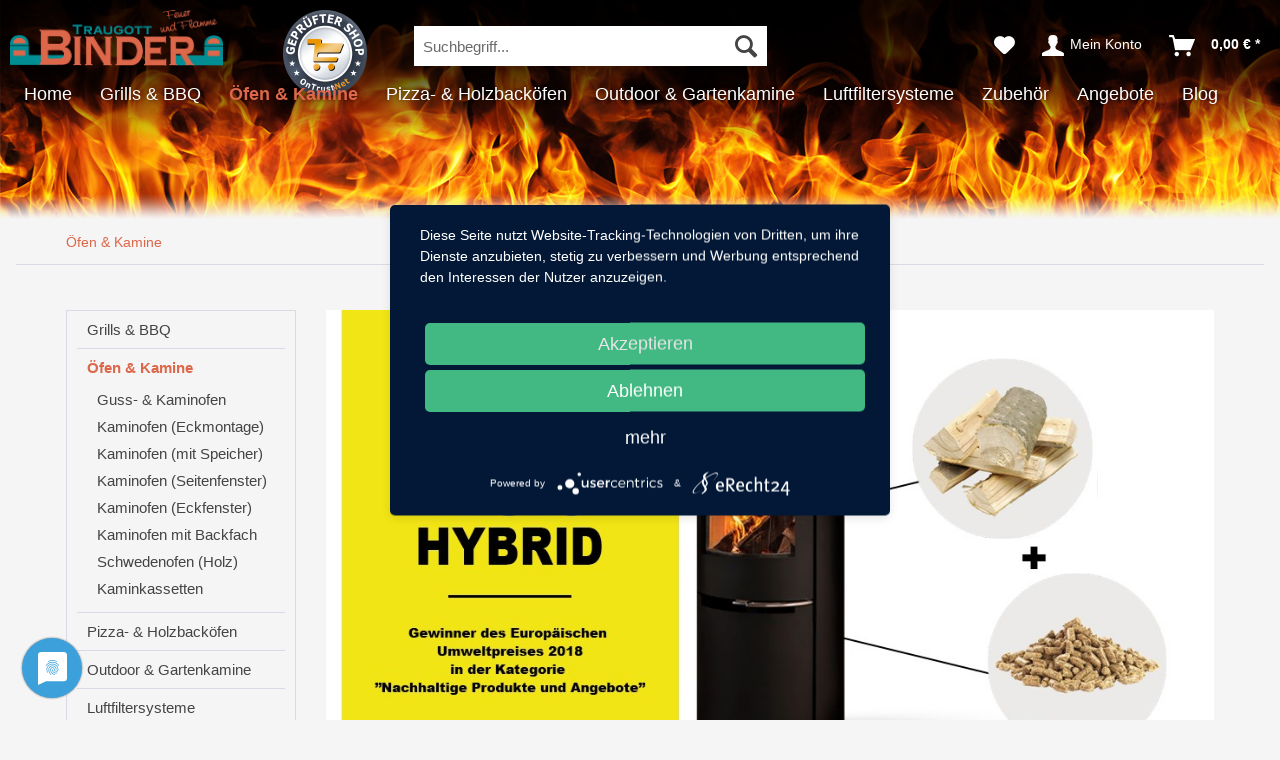

--- FILE ---
content_type: text/html; charset=UTF-8
request_url: https://www.binder-ofen.de/oefen-kamine/
body_size: 6784
content:
<!DOCTYPE html>
<html class="no-js" lang="de" itemscope="itemscope" itemtype="http://schema.org/WebPage">
<head>
<meta charset="utf-8">
<meta name="author" content="" />
<meta name="robots" content="	index,follow" />
<meta name="revisit-after" content="15 days" />
<meta name="keywords" content="" />
<meta name="description" content="" />
<meta property="og:type" content="product" />
<meta property="og:site_name" content="Traugott Binder GmbH" />
<meta property="og:title" content="Öfen &amp; Kamine" />
<meta property="og:description" content="" />
<meta name="twitter:card" content="product" />
<meta name="twitter:site" content="Traugott Binder GmbH" />
<meta name="twitter:title" content="Öfen &amp; Kamine" />
<meta name="twitter:description" content="" />
<meta property="og:image" content="https://www.binder-ofen.de/media/image/9d/f0/7e/Jotul-Shop-56.jpg" />
<meta name="twitter:image" content="https://www.binder-ofen.de/media/image/9d/f0/7e/Jotul-Shop-56.jpg" />
<meta itemprop="copyrightHolder" content="Traugott Binder GmbH" />
<meta itemprop="copyrightYear" content="2014" />
<meta itemprop="isFamilyFriendly" content="True" />
<meta itemprop="image" content="https://www.binder-ofen.de/media/image/6a/18/0b/logo.png" />
<meta name="viewport" content="width=device-width, initial-scale=1.0">
<meta name="mobile-web-app-capable" content="yes">
<meta name="apple-mobile-web-app-title" content="Traugott Binder GmbH">
<meta name="apple-mobile-web-app-capable" content="yes">
<meta name="apple-mobile-web-app-status-bar-style" content="default">
<link rel="apple-touch-icon-precomposed" href="https://www.binder-ofen.de/media/image/e6/4c/84/apple-touch-icon.png">
<link rel="shortcut icon" href="https://www.binder-ofen.de/media/unknown/d9/0c/f4/favicon.ico">
<meta name="msapplication-navbutton-color" content="#DC674A" />
<meta name="application-name" content="Traugott Binder GmbH" />
<meta name="msapplication-starturl" content="https://www.binder-ofen.de/" />
<meta name="msapplication-window" content="width=1024;height=768" />
<meta name="msapplication-TileImage" content="https://www.binder-ofen.de/media/image/e6/4c/84/apple-touch-icon.png">
<meta name="msapplication-TileColor" content="#DC674A">
<meta name="theme-color" content="#DC674A" />
<link rel="canonical" href="https://www.binder-ofen.de/oefen-kamine/"/>
<title itemprop="name">Öfen & Kamine | Traugott Binder GmbH</title>
<link href="/web/cache/1613670264_9b9f7931a2babe032c094bc36a7139b1.css" media="all" rel="stylesheet" type="text/css" />
<script type="application/javascript" src="https://app.usercentrics.eu/latest/main.js" id="c2FNbXwyX"></script>
<meta data-privacy-proxy-server="https://privacy-proxy-server.usercentrics.eu">
<script type="application/javascript" src="https://privacy-proxy.usercentrics.eu/latest/uc-block.bundle.js"></script>
</head>
<body class="is--ctl-listing is--act-index" >
<div class="page-wrap">
<noscript class="noscript-main">
<div class="alert is--warning">
<div class="alert--icon">
<i class="icon--element icon--warning"></i>
</div>
<div class="alert--content">
Um Traugott&#x20;Binder&#x20;GmbH in vollem Umfang nutzen zu k&ouml;nnen, empfehlen wir Ihnen Javascript in Ihrem Browser zu aktiveren.
</div>
</div>
</noscript>
<div class="header-wrap">
<header class="header-main">
<div class="top-bar">
<div class="container block-group">
<nav class="top-bar--navigation block" role="menubar">

    



    

<div class="navigation--entry entry--compare is--hidden" role="menuitem" aria-haspopup="true" data-drop-down-menu="true">
    

</div>
<div class="navigation--entry entry--service has--drop-down" role="menuitem" aria-haspopup="true" data-drop-down-menu="true">
<i class="icon--service"></i> Service/Hilfe
<ul class="service--list is--rounded" role="menu">
<li class="service--entry" role="menuitem">
<a class="service--link" href="https://www.binder-ofen.de/ueber-uns" title="Über uns" >
Über uns
</a>
</li>
<li class="service--entry" role="menuitem">
<a class="service--link" href="https://www.binder-ofen.de/kontaktformular" title="Kontakt" target="_self">
Kontakt
</a>
</li>
<li class="service--entry" role="menuitem">
<a class="service--link" href="https://www.binder-ofen.de/versand-und-zahlungsbedingungen" title="Versand und Zahlungsbedingungen" >
Versand und Zahlungsbedingungen
</a>
</li>
<li class="service--entry" role="menuitem">
<a class="service--link" href="https://www.binder-ofen.de/impressum" title="Impressum" >
Impressum
</a>
</li>
<li class="service--entry" role="menuitem">
<a class="service--link" href="https://www.binder-ofen.de/datenschutzerklaerung" title="Datenschutzerklärung" >
Datenschutzerklärung
</a>
</li>
<li class="service--entry" role="menuitem">
<a class="service--link" href="https://www.binder-ofen.de/agb" title="AGB" >
AGB
</a>
</li>
</ul>
</div>
</nav>
</div>
</div>
<div class="container header--navigation">
<div class="logo-main block-group" role="banner">
<div class="logo--shop block">
<a class="logo--link" href="https://www.binder-ofen.de/" title="Traugott Binder GmbH - zur Startseite wechseln">
<picture>
<source srcset="https://www.binder-ofen.de/media/image/6a/18/0b/logo.png" media="(min-width: 78.75em)">
<source srcset="https://www.binder-ofen.de/media/image/6a/18/0b/logo.png" media="(min-width: 64em)">
<source srcset="https://www.binder-ofen.de/media/image/6a/18/0b/logo.png" media="(min-width: 48em)">
<img srcset="https://www.binder-ofen.de/media/image/6a/18/0b/logo.png" alt="Traugott Binder GmbH - zur Startseite wechseln" />
</picture>
</a>
<a class="trusted-shop" href="http://www.ontrust.net/gepruefter-shop-zertifikat-201028110920" target="_blank" rel="nofollow noopener">Geprüfter Shop</a>
</div>
</div>
<nav class="shop--navigation block-group">
<ul class="navigation--list block-group" role="menubar">
<li class="navigation--entry entry--menu-left" role="menuitem">
<a class="entry--link entry--trigger btn is--icon-left" href="#offcanvas--left" data-offcanvas="true" data-offCanvasSelector=".sidebar-main">
<i class="icon--menu"></i> Menü
</a>
</li>
<li class="navigation--entry entry--search" role="menuitem" data-search="true" aria-haspopup="true" data-minLength="2">
<a class="btn entry--link entry--trigger" href="#show-hide--search" title="Suche anzeigen / schließen">
<i class="icon--search"></i>
<span class="search--display">Suchen</span>
</a>
<form action="/search" method="get" class="main-search--form">
<input type="search" name="sSearch" class="main-search--field" autocomplete="off" autocapitalize="off" placeholder="Suchbegriff..." maxlength="30" />
<button type="submit" class="main-search--button">
<i class="icon--search"></i>
<span class="main-search--text">Suchen</span>
</button>
<div class="form--ajax-loader">&nbsp;</div>
</form>
<div class="main-search--results"></div>
</li>

    <li class="navigation--entry entry--notepad" role="menuitem">
        
        <a href="https://www.binder-ofen.de/note" title="Merkzettel" class="btn">
            <i class="icon--heart"></i>
                    </a>
    </li>




    <li class="navigation--entry entry--account"
        role="menuitem"
        data-offcanvas="true"
        data-offCanvasSelector=".account--dropdown-navigation">
        
            <a href="https://www.binder-ofen.de/account"
               title="Mein Konto"
               class="btn is--icon-left entry--link account--link">
                <i class="icon--account"></i>
                                    <span class="account--display">
                        Mein Konto
                    </span>
                            </a>
        

            </li>




    <li class="navigation--entry entry--cart" role="menuitem">
        
        <a class="btn is--icon-left cart--link" href="https://www.binder-ofen.de/checkout/cart" title="Warenkorb">
            <span class="cart--display">
                                    Warenkorb
                            </span>

            <span class="badge is--primary is--minimal cart--quantity is--hidden">0</span>

            <i class="icon--basket"></i>

            <span class="cart--amount">
                0,00&nbsp;&euro; *
            </span>
        </a>
        <div class="ajax-loader">&nbsp;</div>
    </li>



</ul>
</nav>
<div class="container--ajax-cart" data-collapse-cart="true"></div>
</div>
</header>
<nav class="navigation-main">
<div class="container" data-menu-scroller="true" data-listSelector=".navigation--list.container" data-viewPortSelector=".navigation--list-wrapper">
<div class="navigation--list-wrapper">
<ul class="navigation--list container" role="menubar" itemscope="itemscope" itemtype="http://schema.org/SiteNavigationElement">
<li class="navigation--entry is--home" role="menuitem"><a class="navigation--link is--first" href="https://www.binder-ofen.de/" title="Home" itemprop="url"><span itemprop="name">Home</span></a></li><li class="navigation--entry" role="menuitem"><a class="navigation--link" href="https://www.binder-ofen.de/grills-bbq/" title="Grills & BBQ" itemprop="url"><span itemprop="name">Grills & BBQ</span></a></li><li class="navigation--entry is--active" role="menuitem"><a class="navigation--link is--active" href="https://www.binder-ofen.de/oefen-kamine/" title="Öfen & Kamine" itemprop="url"><span itemprop="name">Öfen & Kamine</span></a></li><li class="navigation--entry" role="menuitem"><a class="navigation--link" href="https://www.binder-ofen.de/pizza-holzbackoefen/" title="Pizza- & Holzbacköfen" itemprop="url"><span itemprop="name">Pizza- & Holzbacköfen</span></a></li><li class="navigation--entry" role="menuitem"><a class="navigation--link" href="https://www.binder-ofen.de/outdoor-gartenkamine/" title="Outdoor & Gartenkamine" itemprop="url"><span itemprop="name">Outdoor & Gartenkamine</span></a></li><li class="navigation--entry" role="menuitem"><a class="navigation--link" href="https://www.binder-ofen.de/luftfiltersysteme/" title="Luftfiltersysteme" itemprop="url"><span itemprop="name">Luftfiltersysteme</span></a></li><li class="navigation--entry" role="menuitem"><a class="navigation--link" href="https://www.binder-ofen.de/zubehoer/" title="Zubehör" itemprop="url"><span itemprop="name">Zubehör</span></a></li><li class="navigation--entry" role="menuitem"><a class="navigation--link" href="https://www.binder-ofen.de/angebote/" title="Angebote" itemprop="url"><span itemprop="name">Angebote</span></a></li><li class="navigation--entry" role="menuitem"><a class="navigation--link" href="https://www.binder-ofen.de/blog/" title="Blog" itemprop="url"><span itemprop="name">Blog</span></a></li>            </ul>
</div>
</div>
</nav>
</div>
<div class="visual-border"></div>
<section class=" content-main container block-group">
<nav class="content--breadcrumb block">
<ul class="breadcrumb--list" role="menu" itemscope itemtype="http://schema.org/BreadcrumbList">
<li class="breadcrumb--entry is--active" itemprop="itemListElement" itemscope itemtype="http://schema.org/ListItem">
<a class="breadcrumb--link" href="https://www.binder-ofen.de/oefen-kamine/" title="Öfen &amp; Kamine" itemprop="item">
<link itemprop="url" href="https://www.binder-ofen.de/oefen-kamine/" />
<span class="breadcrumb--title" itemprop="name">Öfen & Kamine</span>
</a>
<meta itemprop="position" content="0" />
</li>
</ul>
</nav>
<div class="content-main--inner">
<aside class="sidebar-main off-canvas">
<div class="navigation--smartphone">
<ul class="navigation--list ">
<li class="navigation--entry entry--close-off-canvas">
<a href="#close-categories-menu" title="Menü schließen" class="navigation--link">
Menü schließen <i class="icon--arrow-right"></i>
</a>
</li>
</ul>
<div class="mobile--switches">

    



    

</div>
</div>
<div class="sidebar--categories-wrapper" data-subcategory-nav="true" data-mainCategoryId="486" data-categoryId="5" data-fetchUrl="/widgets/listing/getCategory/categoryId/5">
<div class="categories--headline navigation--headline">
Kategorien
</div>
<div class="sidebar--categories-navigation">
<ul class="sidebar--navigation categories--navigation navigation--list is--drop-down is--level0 is--rounded" role="menu">
<li class="navigation--entry has--sub-children" role="menuitem">
<a class="navigation--link link--go-forward" href="https://www.binder-ofen.de/grills-bbq/" data-categoryId="3" data-fetchUrl="/widgets/listing/getCategory/categoryId/3" title="Grills &amp; BBQ" >
Grills & BBQ
<span class="is--icon-right">
<i class="icon--arrow-right"></i>
</span>
</a>
</li>
<li class="navigation--entry is--active has--sub-categories has--sub-children" role="menuitem">
<a class="navigation--link is--active has--sub-categories link--go-forward" href="https://www.binder-ofen.de/oefen-kamine/" data-categoryId="5" data-fetchUrl="/widgets/listing/getCategory/categoryId/5" title="Öfen &amp; Kamine" >
Öfen & Kamine
<span class="is--icon-right">
<i class="icon--arrow-right"></i>
</span>
</a>
<ul class="sidebar--navigation categories--navigation navigation--list is--level1 is--rounded" role="menu">
<li class="navigation--entry" role="menuitem">
<a class="navigation--link" href="https://www.binder-ofen.de/oefen-kamine/guss-kaminofen/" data-categoryId="482" data-fetchUrl="/widgets/listing/getCategory/categoryId/482" title="Guss- &amp; Kaminofen" >
Guss- & Kaminofen
</a>
</li>
<li class="navigation--entry" role="menuitem">
<a class="navigation--link" href="https://www.binder-ofen.de/oefen-kamine/kaminofen-eckmontage/" data-categoryId="33" data-fetchUrl="/widgets/listing/getCategory/categoryId/33" title="Kaminofen (Eckmontage)" >
Kaminofen (Eckmontage)
</a>
</li>
<li class="navigation--entry" role="menuitem">
<a class="navigation--link" href="https://www.binder-ofen.de/oefen-kamine/kaminofen-mit-speicher/" data-categoryId="34" data-fetchUrl="/widgets/listing/getCategory/categoryId/34" title="Kaminofen (mit Speicher)" >
Kaminofen (mit Speicher)
</a>
</li>
<li class="navigation--entry" role="menuitem">
<a class="navigation--link" href="https://www.binder-ofen.de/oefen-kamine/kaminofen-seitenfenster/" data-categoryId="497" data-fetchUrl="/widgets/listing/getCategory/categoryId/497" title="Kaminofen (Seitenfenster)" >
Kaminofen (Seitenfenster)
</a>
</li>
<li class="navigation--entry" role="menuitem">
<a class="navigation--link" href="https://www.binder-ofen.de/oefen-kamine/kaminofen-eckfenster/" data-categoryId="498" data-fetchUrl="/widgets/listing/getCategory/categoryId/498" title="Kaminofen (Eckfenster)" >
Kaminofen (Eckfenster)
</a>
</li>
<li class="navigation--entry" role="menuitem">
<a class="navigation--link" href="https://www.binder-ofen.de/oefen-kamine/kaminofen-mit-backfach/" data-categoryId="496" data-fetchUrl="/widgets/listing/getCategory/categoryId/496" title="Kaminofen mit Backfach" >
Kaminofen mit Backfach
</a>
</li>
<li class="navigation--entry" role="menuitem">
<a class="navigation--link" href="https://www.binder-ofen.de/oefen-kamine/schwedenofen-holz/" data-categoryId="483" data-fetchUrl="/widgets/listing/getCategory/categoryId/483" title="Schwedenofen (Holz)" >
Schwedenofen (Holz)
</a>
</li>
<li class="navigation--entry" role="menuitem">
<a class="navigation--link" href="https://www.binder-ofen.de/oefen-kamine/kaminkassetten/" data-categoryId="17" data-fetchUrl="/widgets/listing/getCategory/categoryId/17" title="Kaminkassetten" >
Kaminkassetten
</a>
</li>
</ul>
</li>
<li class="navigation--entry has--sub-children" role="menuitem">
<a class="navigation--link link--go-forward" href="https://www.binder-ofen.de/pizza-holzbackoefen/" data-categoryId="53" data-fetchUrl="/widgets/listing/getCategory/categoryId/53" title="Pizza- &amp; Holzbacköfen" >
Pizza- & Holzbacköfen
<span class="is--icon-right">
<i class="icon--arrow-right"></i>
</span>
</a>
</li>
<li class="navigation--entry has--sub-children" role="menuitem">
<a class="navigation--link link--go-forward" href="https://www.binder-ofen.de/outdoor-gartenkamine/" data-categoryId="6" data-fetchUrl="/widgets/listing/getCategory/categoryId/6" title="Outdoor &amp; Gartenkamine" >
Outdoor & Gartenkamine
<span class="is--icon-right">
<i class="icon--arrow-right"></i>
</span>
</a>
</li>
<li class="navigation--entry" role="menuitem">
<a class="navigation--link" href="https://www.binder-ofen.de/luftfiltersysteme/" data-categoryId="506" data-fetchUrl="/widgets/listing/getCategory/categoryId/506" title="Luftfiltersysteme" >
Luftfiltersysteme
</a>
</li>
<li class="navigation--entry has--sub-children" role="menuitem">
<a class="navigation--link link--go-forward" href="https://www.binder-ofen.de/zubehoer/" data-categoryId="38" data-fetchUrl="/widgets/listing/getCategory/categoryId/38" title="Zubehör" >
Zubehör
<span class="is--icon-right">
<i class="icon--arrow-right"></i>
</span>
</a>
</li>
<li class="navigation--entry" role="menuitem">
<a class="navigation--link" href="https://www.binder-ofen.de/angebote/" data-categoryId="388" data-fetchUrl="/widgets/listing/getCategory/categoryId/388" title="Angebote" >
Angebote
</a>
</li>
<li class="navigation--entry" role="menuitem">
<a class="navigation--link" href="https://www.binder-ofen.de/blog/" data-categoryId="507" data-fetchUrl="/widgets/listing/getCategory/categoryId/507" title="Blog" >
Blog
</a>
</li>
</ul>
</div>
<div class="shop-sites--container is--rounded">
<div class="shop-sites--headline navigation--headline">
Informationen
</div>
<ul class="shop-sites--navigation sidebar--navigation navigation--list is--drop-down is--level0" role="menu">
<li class="navigation--entry" role="menuitem">
<a class="navigation--link" href="https://www.binder-ofen.de/ueber-uns" title="Über uns" data-categoryId="9" data-fetchUrl="/widgets/listing/getCustomPage/pageId/9" >
Über uns
</a>
</li>
<li class="navigation--entry" role="menuitem">
<a class="navigation--link" href="https://www.binder-ofen.de/kontaktformular" title="Kontakt" data-categoryId="1" data-fetchUrl="/widgets/listing/getCustomPage/pageId/1" target="_self">
Kontakt
</a>
</li>
<li class="navigation--entry" role="menuitem">
<a class="navigation--link" href="https://www.binder-ofen.de/versand-und-zahlungsbedingungen" title="Versand und Zahlungsbedingungen" data-categoryId="6" data-fetchUrl="/widgets/listing/getCustomPage/pageId/6" >
Versand und Zahlungsbedingungen
</a>
</li>
<li class="navigation--entry" role="menuitem">
<a class="navigation--link" href="https://www.binder-ofen.de/impressum" title="Impressum" data-categoryId="3" data-fetchUrl="/widgets/listing/getCustomPage/pageId/3" >
Impressum
</a>
</li>
<li class="navigation--entry" role="menuitem">
<a class="navigation--link" href="https://www.binder-ofen.de/datenschutzerklaerung" title="Datenschutzerklärung" data-categoryId="7" data-fetchUrl="/widgets/listing/getCustomPage/pageId/7" >
Datenschutzerklärung
</a>
</li>
<li class="navigation--entry" role="menuitem">
<a class="navigation--link" href="https://www.binder-ofen.de/agb" title="AGB" data-categoryId="4" data-fetchUrl="/widgets/listing/getCustomPage/pageId/4" >
AGB
</a>
</li>
</ul>
</div>
</div>
</aside>
<div class="content--wrapper">
<div class="content listing--content">
<div class="banner--container">
<a href="https://www.binder-ofen.de/tracking/countBannerClick/bannerId/3" class="banner--link" target="_blank" title="Öfen &amp; Kamine">
<picture>
<source srcset="https://www.binder-ofen.de/media/image/fd/1d/14/aduro-hybridttNLOZqDdEXww_1280x1280.jpg, https://www.binder-ofen.de/media/image/c1/07/0f/aduro-hybridttNLOZqDdEXww_1280x1280@2x.jpg 2x" media="(min-width: 48em)">
<img srcset="https://www.binder-ofen.de/media/image/89/25/65/aduro-hybridttNLOZqDdEXww_800x800.jpg, https://www.binder-ofen.de/media/image/39/ba/05/aduro-hybridttNLOZqDdEXww_800x800@2x.jpg 2x" alt="Öfen &amp; Kamine" class="banner--img" />
</picture>
</a>
</div>
    
<div class="listing--wrapper visible--xl visible--l visible--m visible--s visible--xs">
<div data-listing-actions="true" class="listing--actions is--rounded without-facets">
<form class="action--sort action--content block" method="get" data-action-form="true">
<input type="hidden" name="p" value="1">
<label class="sort--label action--label">Sortierung:</label>
<div class="sort--select select-field">
<select name="o" class="sort--field action--field" data-auto-submit="true" >
<option value="1" selected="selected">Erscheinungsdatum</option>
<option value="2">Beliebtheit</option>
<option value="3">Niedrigster Preis</option>
<option value="4">Höchster Preis</option>
<option value="5">Artikelbezeichnung</option>
</select>
</div>
</form>
<div class="action--filter-options off-canvas is--hidden">
<a href="#" class="filter--close-btn" data-show-products-text="%s Produkt(e) anzeigen">
Filter schließen <i class="icon--arrow-right"></i>
</a>
<div class="filter--container">
<form id="filter" method="get" data-filter-form="true" data-is-in-sidebar="false" data-listing-url="https://www.binder-ofen.de/widgets/listing/listingCount/sCategory/5" data-is-filtered="0" data-load-facets="false" data-instant-filter-result="false" class="">
<div class="filter--actions filter--actions-top">
<button type="submit" class="btn is--primary filter--btn-apply is--large is--icon-right" disabled="disabled">
<span class="filter--count"></span>
Produkte anzeigen
<i class="icon--cycle"></i>
</button>
</div>
<input type="hidden" name="p" value="1"/>
<input type="hidden" name="o" value="1"/>
<input type="hidden" name="n" value="12"/>
<div class="filter--facet-container">
</div>
<div class="filter--active-container" data-reset-label="Alle Filter zurücksetzen">
</div>
<div class="filter--actions filter--actions-bottom">
<button type="submit" class="btn is--primary filter--btn-apply is--large is--icon-right" disabled="disabled">
<span class="filter--count"></span>
Produkte anzeigen
<i class="icon--cycle"></i>
</button>
</div>
</form>
</div>
</div>
<div class="listing--paging panel--paging">
<form class="action--per-page action--content block" method="get" data-action-form="true">
<input type="hidden" name="p" value="1">
<label for="n" class="per-page--label action--label">Artikel pro Seite:</label>
<div class="per-page--select select-field">
<select id="n" name="n" class="per-page--field action--field" data-auto-submit="true" >
<option value="12" selected="selected">12</option>
<option value="24" >24</option>
<option value="36" >36</option>
<option value="48" >48</option>
</select>
</div>
</form>
</div>
</div>
<div class="listing--container">
<div class="listing-no-filter-result">
<div class="alert is--info is--rounded is--hidden">
<div class="alert--icon">
<i class="icon--element icon--info"></i>
</div>
<div class="alert--content">
Für die Filterung wurden keine Ergebnisse gefunden!
</div>
</div>
</div>
<div class="listing" data-ajax-wishlist="true" data-compare-ajax="true" >
</div>
</div>
<div class="listing--bottom-paging">
<div class="listing--paging panel--paging">
<form class="action--per-page action--content block" method="get" data-action-form="true">
<input type="hidden" name="p" value="1">
<label for="n" class="per-page--label action--label">Artikel pro Seite:</label>
<div class="per-page--select select-field">
<select id="n" name="n" class="per-page--field action--field" data-auto-submit="true" >
<option value="12" selected="selected">12</option>
<option value="24" >24</option>
<option value="36" >36</option>
<option value="48" >48</option>
</select>
</div>
</form>
</div>
</div>
</div>
</div>
</div>
<div class="last-seen-products is--hidden" data-last-seen-products="true">
<div class="last-seen-products--title">
Zuletzt angesehen
</div>
<div class="last-seen-products--slider product-slider" data-product-slider="true">
<div class="last-seen-products--container product-slider--container"></div>
</div>
</div>
</div>
</section>
<footer class="footer-main">
<div class="container">
<div class="footer--columns block-group block-group-logos">
<ul class="column--trust">
<li>
<a class="trusted-shop" href="http://www.ontrust.net/gepruefter-shop-zertifikat-201028110920" target="_blank" rel="nofollow noopener">Geprüfter Shop</a>
</li>
<li>
<span class="ssl">SSL Datensicherheit</span>
</li>
</ul>
<ul class="column--payment">
<li>
<a class="sepa" href="https://www.binder-ofen.de/versand-und-zahlungsbedingungen" title="Zahlungsarten: SEPA-Lastschrift">SEPA-Lastschrift</a>
</li>
<li>
<a class="mastercard" href="https://www.binder-ofen.de/versand-und-zahlungsbedingungen" title="Zahlungsarten: Mastercard">Mastercard</a>
</li>
<li>
<a class="visa" href="https://www.binder-ofen.de/versand-und-zahlungsbedingungen" title="Zahlungsarten: Visa">Visa</a>
</li>
<li>
<a class="paypal" href="https://www.binder-ofen.de/versand-und-zahlungsbedingungen" title="Zahlungsarten: PayPal">PayPal</a>
</li>
</ul>
<ul class="column--shipping">
<li>
<a class="dhl" href="https://www.binder-ofen.de/versand-und-zahlungsbedingungen" title="Versandarten: DHL">DHL</a>
</li>
</ul>
<ul class="column--social">
<li>
<a class="youtube" href="https://www.youtube.com/channel/UC8mTGSg_eij6O43zk0xWchQ/" target="_blank" rel="nofollow noopener">YouTube</a>
</li>
<li>
<a class="facebook" href="https://www.facebook.com/Traugott-Binder-GmbH-250379851666512/" target="_blank" rel="nofollow noopener">Facebook</a>
</li>
<li>
<a class="houzz" href="https://www.houzz.de/pro/binder-samuel/traugott-binder-gmbh" target="_blank" rel="nofollow noopener">houzz</a>
</li>
</ul>
</div>
<div class="footer--columns block-group">
<div class="footer--column column--hotline is--first block">
<div class="column--headline">Service Hotline</div>
<div class="column--content">
<p class="column--desc">Telefonische Unterst&uuml;tzung und Beratung unter:<br /><br /><a href="tel:+49 (0)7032 / 289 78 0" class="footer--phone-link">+49 (0)7032 / 289 78 0</a><br/>Mo-MI, 09:00 - 12:00 Uhr</p>
</div>
</div>
<div class="footer--column column--menu block">
<div class="column--headline">Service</div>
<nav class="column--navigation column--content">
<ul class="navigation--list" role="menu">
<li class="navigation--entry" role="menuitem">
<a class="navigation--link" href="https://www.binder-ofen.de/kontaktformular" title="Kontakt" target="_self">
Kontakt
</a>
</li>
<li class="navigation--entry" role="menuitem">
<a class="navigation--link" href="https://www.binder-ofen.de/versand-und-zahlungsbedingungen" title="Versand und Zahlungsbedingungen">
Versand und Zahlungsbedingungen
</a>
</li>
<li class="navigation--entry" role="menuitem">
<a class="navigation--link" href="https://www.binder-ofen.de/rueckgabe" title="Rückgabe" target="_self">
Rückgabe
</a>
</li>
</ul>
</nav>
</div>
<div class="footer--column column--menu block">
<div class="column--headline">Informationen</div>
<nav class="column--navigation column--content">
<ul class="navigation--list" role="menu">
<li class="navigation--entry" role="menuitem">
<a class="navigation--link" href="#uc-corner-modal-show" title="Cookie-Einstellungen">
Cookie-Einstellungen
</a>
</li>
<li class="navigation--entry" role="menuitem">
<a class="navigation--link" href="https://www.binder-ofen.de/impressum" title="Impressum">
Impressum
</a>
</li>
<li class="navigation--entry" role="menuitem">
<a class="navigation--link" href="https://www.binder-ofen.de/datenschutzerklaerung" title="Datenschutzerklärung">
Datenschutzerklärung
</a>
</li>
<li class="navigation--entry" role="menuitem">
<a class="navigation--link" href="https://www.binder-ofen.de/agb" title="AGB">
AGB
</a>
</li>
</ul>
</nav>
</div>
<div class="footer--column column--newsletter is--last block">
<div class="column--headline">Traugott Binder GmbH</div>
<div class="column--navigation column--content">
<ul class="navigation--list" role="menu">
<li class="navigation--entry" role="menuitem">
<a class="navigation--link" href="https://www.binder-ofen.de/ueber-uns" title="Über uns">
Über uns
</a>
</li>
<li class="navigation--entry" role="menuitem">
<a class="navigation--link" href="https://www.kachelofen-binder.de/" title="Webseite" target="_blank" rel="nofollow noopener">
Webseite
</a>
</li>
<li class="navigation--entry" role="menuitem">
<a class="navigation--link" href="https://www.kachelofen-binder.de/blog/" title="Blog" target="_blank" rel="nofollow noopener">
Blog
</a>
</li>
</ul>
</div>
</div>
</div>
<div class="footer--bottom">
<div class="footer--vat-info">
<p class="vat-info--text">
* Alle Preise inkl. gesetzl. Mehrwertsteuer zzgl. <a title="Versandkosten" href="https://www.binder-ofen.de/versand-und-zahlungsbedingungen">Versandkosten</a> und ggf. Nachnahmegebühren, wenn nicht anders beschrieben
</p>
</div>
<div class="container footer-minimal">
<div class="footer--service-menu">
<ul class="service--list is--rounded" role="menu">
<li class="service--entry" role="menuitem">
<a class="service--link" href="https://www.binder-ofen.de/ueber-uns" title="Über uns" >
Über uns
</a>
</li>
<li class="service--entry" role="menuitem">
<a class="service--link" href="https://www.binder-ofen.de/kontaktformular" title="Kontakt" target="_self">
Kontakt
</a>
</li>
<li class="service--entry" role="menuitem">
<a class="service--link" href="https://www.binder-ofen.de/versand-und-zahlungsbedingungen" title="Versand und Zahlungsbedingungen" >
Versand und Zahlungsbedingungen
</a>
</li>
<li class="service--entry" role="menuitem">
<a class="service--link" href="https://www.binder-ofen.de/impressum" title="Impressum" >
Impressum
</a>
</li>
<li class="service--entry" role="menuitem">
<a class="service--link" href="https://www.binder-ofen.de/datenschutzerklaerung" title="Datenschutzerklärung" >
Datenschutzerklärung
</a>
</li>
<li class="service--entry" role="menuitem">
<a class="service--link" href="https://www.binder-ofen.de/agb" title="AGB" >
AGB
</a>
</li>
</ul>
</div>
</div>
<div class="footer--copyright">
Realisiert mit Shopware
</div>
<div class="footer--logo">
<i class="icon--shopware"></i>
</div>
</div>
</div>
</footer>
</div>
<script type="text/javascript" id="footer--js-inline">
var timeNow = 1768376214;
var asyncCallbacks = [];
document.asyncReady = function (callback) {
asyncCallbacks.push(callback);
};
var controller = controller || {"vat_check_enabled":"","vat_check_required":"","register":"https:\/\/www.binder-ofen.de\/register","checkout":"https:\/\/www.binder-ofen.de\/checkout","ajax_search":"https:\/\/www.binder-ofen.de\/ajax_search","ajax_cart":"https:\/\/www.binder-ofen.de\/checkout\/ajaxCart","ajax_validate":"https:\/\/www.binder-ofen.de\/register","ajax_add_article":"https:\/\/www.binder-ofen.de\/checkout\/addArticle","ajax_listing":"\/widgets\/listing\/listingCount","ajax_cart_refresh":"https:\/\/www.binder-ofen.de\/checkout\/ajaxAmount","ajax_address_selection":"https:\/\/www.binder-ofen.de\/address\/ajaxSelection","ajax_address_editor":"https:\/\/www.binder-ofen.de\/address\/ajaxEditor"};
var snippets = snippets || { "noCookiesNotice": "Es wurde festgestellt, dass Cookies in Ihrem Browser deaktiviert sind. Um Traugott\x20Binder\x20GmbH in vollem Umfang nutzen zu k\u00f6nnen, empfehlen wir Ihnen, Cookies in Ihrem Browser zu aktiveren." };
var themeConfig = themeConfig || {"offcanvasOverlayPage":false};
var lastSeenProductsConfig = lastSeenProductsConfig || {"baseUrl":"","shopId":1,"noPicture":"\/themes\/Frontend\/Responsive\/frontend\/_public\/src\/img\/no-picture.jpg","productLimit":"5","currentArticle":""};
var csrfConfig = csrfConfig || {"generateUrl":"\/csrftoken","basePath":"","shopId":1};
var statisticDevices = [
{ device: 'mobile', enter: 0, exit: 767 },
{ device: 'tablet', enter: 768, exit: 1259 },
{ device: 'desktop', enter: 1260, exit: 5160 }
];
var cookieRemoval = cookieRemoval || 0;
</script>
<script type="text/javascript">
var datePickerGlobalConfig = datePickerGlobalConfig || {
locale: {
weekdays: {
shorthand: ['So', 'Mo', 'Di', 'Mi', 'Do', 'Fr', 'Sa'],
longhand: ['Sonntag', 'Montag', 'Dienstag', 'Mittwoch', 'Donnerstag', 'Freitag', 'Samstag']
},
months: {
shorthand: ['Jan', 'Feb', 'Mär', 'Apr', 'Mai', 'Jun', 'Jul', 'Aug', 'Sep', 'Okt', 'Nov', 'Dez'],
longhand: ['Januar', 'Februar', 'März', 'April', 'Mai', 'Juni', 'Juli', 'August', 'September', 'Oktober', 'November', 'Dezember']
},
firstDayOfWeek: 1,
weekAbbreviation: 'KW',
rangeSeparator: ' bis ',
scrollTitle: 'Zum Wechseln scrollen',
toggleTitle: 'Zum Öffnen klicken',
daysInMonth: [31, 28, 31, 30, 31, 30, 31, 31, 30, 31, 30, 31]
},
dateFormat: 'Y-m-d',
timeFormat: ' H:i:S',
altFormat: 'j. F Y',
altTimeFormat: ' - H:i'
};
</script>
<iframe id="refresh-statistics" width="0" height="0" style="display:none;"></iframe>
<script type="text/javascript">
(function(window, document) {
var par = document.location.search.match(/sPartner=([^&])+/g),
pid = (par && par[0]) ? par[0].substring(9) : null,
cur = document.location.protocol + '//' + document.location.host,
ref = document.referrer.indexOf(cur) === -1 ? document.referrer : null,
url = "/widgets/index/refreshStatistic",
pth = document.location.pathname.replace("https://www.binder-ofen.de/", "/");
url += url.indexOf('?') === -1 ? '?' : '&';
url += 'requestPage=' + encodeURIComponent(pth);
url += '&requestController=' + encodeURI("listing");
if(pid) { url += '&partner=' + pid; }
if(ref) { url += '&referer=' + encodeURIComponent(ref); }
if (document.cookie.indexOf('x-ua-device') === -1) {
var i = 0,
device = 'desktop',
width = window.innerWidth,
breakpoints = window.statisticDevices;
if (typeof width !== 'number') {
width = (document.documentElement.clientWidth !== 0) ? document.documentElement.clientWidth : document.body.clientWidth;
}
for (; i < breakpoints.length; i++) {
if (width >= ~~(breakpoints[i].enter) && width <= ~~(breakpoints[i].exit)) {
device = breakpoints[i].device;
}
}
document.cookie = 'x-ua-device=' + device + '; path=/';
}
document
.getElementById('refresh-statistics')
.src = url;
})(window, document);
</script>
<script async src="/web/cache/1613670264_9b9f7931a2babe032c094bc36a7139b1.js" id="main-script"></script>
<script type="text/plain" data-usercentrics="Userlike" async src="//userlike-cdn-widgets.s3-eu-west-1.amazonaws.com/36ca7bfa3b211a000e0715b64984a9fea88ecb9fa59fe4dc360b1de2842e73ad.js"></script>
<script type="text/javascript">
/**
* Wrap the replacement code into a function to call it from the outside to replace the method when necessary
*/
var replaceAsyncReady = window.replaceAsyncReady = function() {
document.asyncReady = function (callback) {
if (typeof callback === 'function') {
window.setTimeout(callback.apply(document), 0);
}
};
};
document.getElementById('main-script').addEventListener('load', function() {
if (!asyncCallbacks) {
return false;
}
for (var i = 0; i < asyncCallbacks.length; i++) {
if (typeof asyncCallbacks[i] === 'function') {
asyncCallbacks[i].call(document);
}
}
replaceAsyncReady();
});
</script>
</body>
</html>

--- FILE ---
content_type: image/svg+xml
request_url: https://www.binder-ofen.de/themes/Frontend/TragottBinder/frontend/_public/src/img/sprites.svg
body_size: 59316
content:
<?xml version="1.0" encoding="UTF-8"?>
<svg width="163px" height="617px" viewBox="0 0 163 617" version="1.1" xmlns="http://www.w3.org/2000/svg" xmlns:xlink="http://www.w3.org/1999/xlink">
    <!-- Generator: Sketch 49 (51002) - http://www.bohemiancoding.com/sketch -->
    <title>sprites</title>
    <desc>Created with Sketch.</desc>
    <defs></defs>
    <g id="Page-1" stroke="none" stroke-width="1" fill="none" fill-rule="evenodd">
        <g id="sprites">
            <g id="lastschriftlogo-qf_rgb" transform="translate(0.000000, 581.000000)">
                <g id="Group-4">
                    <path d="M86.9086901,35.7971831 L1.12525352,35.7971831 C0.621126761,35.7971831 0.211056338,35.3872394 0.211056338,34.8831127 L0.211056338,1.18470423 C0.211056338,0.680577465 0.621126761,0.270507042 1.12525352,0.270507042 L86.9086901,0.270507042 C87.4126901,0.270507042 87.8226338,0.680577465 87.8226338,1.18470423 L87.8226338,34.8831127 C87.8226338,35.3872394 87.4126901,35.7971831 86.9086901,35.7971831" id="Fill-1" fill="#FFFFFE"></path>
                    <path d="M0.918507042,0.584619718 C0.695028169,0.584619718 0.513380282,0.767408451 0.513380282,0.99228169 L0.513380282,35.0754085 C0.513380282,35.3002817 0.695028169,35.4831972 0.918507042,35.4831972 L87.1154366,35.4831972 C87.338662,35.4831972 87.5204366,35.3002817 87.5204366,35.0754085 L87.5204366,0.99228169 C87.5204366,0.767408451 87.338662,0.584619718 87.1154366,0.584619718 L0.918507042,0.584619718 Z M87.1154366,35.9998732 L0.918507042,35.9998732 C0.411971831,35.9998732 0,35.5853662 0,35.0754085 L0,0.99228169 C0,0.482450704 0.411971831,0.0678169014 0.918507042,0.0678169014 L87.1154366,0.0678169014 C87.6217183,0.0678169014 88.0336901,0.482450704 88.0336901,0.99228169 L88.0336901,35.0754085 C88.0336901,35.5853662 87.6217183,35.9998732 87.1154366,35.9998732 Z" id="Fill-3" fill="#9CA2A8"></path>
                </g>
                <path d="M44.708831,19.4486197 C43.5274225,19.4486197 42.4412113,19.1637887 41.5580704,18.6885634 L41.8569718,16.7192113 C42.7534225,17.1943099 43.6768732,17.466338 44.6814507,17.466338 C45.795169,17.466338 46.284338,17.0588028 46.284338,16.3526197 C46.284338,14.7502394 41.5988873,15.429169 41.5988873,12.0201972 C41.5988873,10.2953662 42.7126056,8.8968169 45.2926901,8.8968169 C46.284338,8.8968169 47.3572394,9.10052113 48.1446761,9.42629577 L47.8598451,11.354831 C47.0175211,11.0834366 46.1757042,10.9205493 45.4017042,10.9205493 C44.1385352,10.9205493 43.7989437,11.354831 43.7989437,11.8982535 C43.7989437,13.4870704 48.4842676,12.7538873 48.4842676,16.203169 C48.4842676,18.2129577 47.0852113,19.4486197 44.708831,19.4486197" id="Fill-5" fill="#1B5C92"></path>
                <polyline id="Fill-6" fill="#1B5C92" points="57.3135211 17.262507 57.3137746 19.2588592 50.3879577 19.2588592 50.3879577 9.07364789 57.3135211 9.07364789 57.3137746 11.0968732 52.6830845 11.0968732 52.6830845 13.1206056 56.4445775 13.1206056 56.4445775 14.94 52.6830845 14.94 52.6830845 17.262507 57.3135211 17.262507"></polyline>
                <path d="M62.9923944,10.9882394 L61.634662,10.9882394 L61.634662,14.1117465 L62.9923944,14.1117465 C64.1194225,14.1117465 64.6085915,13.8267887 64.6085915,12.5503099 C64.6085915,11.3279577 64.1738028,10.9882394 62.9923944,10.9882394 Z M62.9923944,15.9452113 L61.634662,15.9452113 L61.634662,19.2588592 L59.3394085,19.2588592 L59.3394085,9.07364789 L62.9923944,9.07364789 C65.817507,9.07364789 66.9715352,10.1868592 66.9715352,12.5637465 C66.9715352,14.7094225 65.8308169,15.9452113 62.9923944,15.9452113 Z" id="Fill-7" fill="#1B5C92"></path>
                <path d="M71.849662,11.8708732 L70.8310141,15.3613521 L73.4250423,15.3613521 L72.4472113,11.8708732 L72.1754366,10.7979718 L72.1346197,10.7979718 L71.849662,11.8708732 Z M73.9679577,17.2760704 L70.2741549,17.2760704 L69.7038592,19.2588592 L67.286662,19.2588592 L70.8037606,9.07364789 L73.5336761,9.07364789 L77.0914648,19.2588592 L74.5382535,19.2588592 L73.9679577,17.2760704 Z" id="Fill-8" fill="#1B5C92"></path>
                <polyline id="Fill-9" fill="#1B5C92" points="44.6273239 25.8685352 44.6017183 26.8270986 41.6066197 26.8270986 41.6066197 22.0979155 42.678507 22.0979155 42.678507 25.8685352 44.6273239 25.8685352"></polyline>
                <path d="M47.3451972,25.1877042 C47.2510141,25.1498028 47.0617606,25.1055634 46.8032958,25.1055634 C46.3678732,25.1055634 46.1660704,25.2761831 46.1660704,25.6100704 C46.1660704,25.982493 46.3867606,26.1145775 46.7086056,26.1145775 C47.042493,26.1145775 47.3451972,25.9127746 47.3451972,25.6668592 L47.3451972,25.1877042 Z M47.490338,26.4613944 L47.4715775,26.4551831 C47.2379577,26.7324085 46.872507,26.8904789 46.4370845,26.8904789 C45.7121408,26.8904789 45.2517465,26.4802817 45.2517465,25.6226197 C45.2517465,24.9163099 45.743831,24.4310704 46.6139155,24.4310704 C46.8974789,24.4310704 47.1433944,24.4751831 47.3451972,24.5381831 L47.3451972,24.3176197 C47.3451972,23.9327746 47.1433944,23.7559437 46.6201268,23.7559437 C46.1977606,23.7559437 45.9201549,23.8193239 45.567,23.9644648 L45.4848592,23.1823521 C45.8697042,23.0184507 46.305,22.9300986 46.7965775,22.9300986 C47.925507,22.9300986 48.3166901,23.4158451 48.3166901,24.4622535 L48.3166901,26.8270986 L47.5661408,26.8270986 L47.490338,26.4613944 Z" id="Fill-10" fill="#1B5C92"></path>
                <path d="M50.4297887,26.9030282 C49.9693944,26.9030282 49.5533662,26.8145493 49.2315211,26.6383521 L49.3324225,25.8310141 C49.6480563,26.0136761 50.0957746,26.1020282 50.4234507,26.1020282 C50.8146338,26.1020282 50.9784085,25.9444648 50.9784085,25.7171831 C50.9784085,25.1055634 49.2065493,25.4587183 49.2065493,24.1220282 C49.2065493,23.4344789 49.6730282,22.9425211 50.6569437,22.9425211 C51.0412817,22.9425211 51.4200423,23.0184507 51.7413803,23.150662 L51.6597465,23.9515352 C51.3441127,23.8193239 50.9217465,23.7559437 50.6378028,23.7559437 C50.316338,23.7559437 50.139507,23.8823239 50.139507,24.0777887 C50.139507,24.6578451 51.8865211,24.3109014 51.8865211,25.629338 C51.8865211,26.3921831 51.4641549,26.9030282 50.4297887,26.9030282" id="Fill-11" fill="#1B5C92"></path>
                <path d="M53.8102394,23.7373099 L53.8102394,25.6922113 C53.8102394,25.9887042 53.9615915,26.1145775 54.2642958,26.1145775 C54.3651972,26.1145775 54.4972817,26.0958169 54.567,26.070338 L54.623662,26.7828592 C54.4910704,26.8400282 54.2388169,26.8904789 53.9678028,26.8904789 C53.2049577,26.8904789 52.8325352,26.4489718 52.8325352,25.7235211 L52.8325352,23.7373099 L52.4039577,23.7373099 L52.4039577,23.0059014 L52.8767746,23.0059014 L53.0405493,22.1416479 L53.8102394,22.0724366 L53.8102394,23.0059014 L54.6616901,23.0059014 L54.6616901,23.7373099 L53.8102394,23.7373099" id="Fill-12" fill="#1B5C92"></path>
                <path d="M56.5537183,26.9030282 C56.0934507,26.9030282 55.6772958,26.8145493 55.3553239,26.6383521 L55.4562254,25.8310141 C55.7719859,26.0136761 56.219831,26.1020282 56.547507,26.1020282 C56.9385634,26.1020282 57.1024648,25.9444648 57.1024648,25.7171831 C57.1024648,25.1055634 55.3304789,25.4587183 55.3304789,24.1220282 C55.3304789,23.4344789 55.7969577,22.9425211 56.781,22.9425211 C57.165338,22.9425211 57.5438451,23.0184507 57.8653099,23.150662 L57.7836761,23.9515352 C57.4679155,23.8193239 57.0456761,23.7559437 56.7617324,23.7559437 C56.4402676,23.7559437 56.2635634,23.8823239 56.2635634,24.0777887 C56.2635634,24.6578451 58.0104507,24.3109014 58.0104507,25.629338 C58.0104507,26.3921831 57.5882113,26.9030282 56.5537183,26.9030282" id="Fill-13" fill="#1B5C92"></path>
                <path d="M61.3280282,23.9391127 C61.1325634,23.8699014 60.8994507,23.8193239 60.678507,23.8193239 C59.9659859,23.8193239 59.732493,24.1158169 59.732493,24.9230282 C59.732493,25.742662 60.0667606,26.0641268 60.6596197,26.0641268 C60.9118732,26.0641268 61.1517042,26.0136761 61.353507,25.9189859 L61.4227183,26.6819577 C61.1959437,26.8208873 60.8552113,26.9030282 60.4453944,26.9030282 C59.316338,26.9030282 58.7172676,26.2595915 58.7172676,24.9230282 C58.7172676,23.6550423 59.2409155,22.9425211 60.4641549,22.9425211 C60.785493,22.9425211 61.1449859,23.0122394 61.3846901,23.1068028 L61.3280282,23.9391127" id="Fill-14" fill="#1B5C92"></path>
                <path d="M64.5509155,26.8270986 L64.5509155,24.393169 C64.5509155,24.0019859 64.3553239,23.8001831 63.9392958,23.8001831 C63.6553521,23.8001831 63.4094366,23.9265634 63.2896479,24.090338 L63.2896479,26.8270986 L62.3119437,26.8270986 L62.3119437,21.9210845 L63.2896479,21.8706338 L63.2896479,22.7408451 L63.2773521,23.2452254 L63.2959859,23.2582817 C63.5799296,23.0184507 63.9263662,22.9300986 64.248338,22.9300986 C65.0554225,22.9300986 65.5281127,23.472507 65.5281127,24.393169 L65.5281127,26.8270986 L64.5509155,26.8270986" id="Fill-15" fill="#1B5C92"></path>
                <path d="M66.5569014,26.8270986 L66.5569014,23.031 L67.3386338,22.9930986 L67.4269859,23.6300704 L67.4456197,23.6300704 C67.6854507,23.1698028 68.0577465,22.9425211 68.492662,22.9425211 C68.6632817,22.9425211 68.8077887,22.9681268 68.9086901,22.9993099 L68.8456901,23.9644648 C68.7261549,23.9265634 68.5810141,23.9010845 68.429662,23.9010845 C67.9189437,23.9010845 67.5403099,24.2733803 67.5403099,24.9100986 L67.5403099,26.8270986 L66.5569014,26.8270986" id="Fill-16" fill="#1B5C92"></path>
                <path d="M69.8427887,26.8270986 L69.8427887,23.031 L70.8454648,22.9867606 L70.8454648,26.8270986 L69.8427887,26.8270986 Z M70.347169,22.5957042 C69.969169,22.5957042 69.786,22.4884648 69.786,22.1796761 C69.786,21.908662 69.969169,21.7573099 70.347169,21.7573099 C70.7320141,21.7573099 70.9021268,21.9023239 70.9021268,22.1796761 C70.9021268,22.4572817 70.7320141,22.5957042 70.347169,22.5957042 Z" id="Fill-17" fill="#1B5C92"></path>
                <path d="M72.2517465,26.8270986 L72.2517465,23.7309718 L71.7727183,23.7309718 L71.7727183,23.0059014 L72.2517465,23.0059014 L72.2517465,22.8416197 C72.2517465,22.2680282 72.6490141,21.795338 73.5634648,21.795338 C73.7780704,21.795338 74.0173944,21.8265211 74.1818028,21.8768451 L74.1246338,22.5077324 C74.0111831,22.4823803 73.8853099,22.469831 73.7589296,22.469831 C73.3745915,22.469831 73.2294507,22.6210563 73.2294507,22.8672254 L73.2294507,23.0059014 L74.0428732,23.0059014 L74.0428732,23.7309718 L73.2294507,23.7309718 L73.2294507,26.8270986 L72.2517465,26.8270986" id="Fill-18" fill="#1B5C92"></path>
                <path d="M76.0483521,23.7373099 L76.0483521,25.6922113 C76.0483521,25.9887042 76.1997042,26.1145775 76.5024085,26.1145775 C76.6033099,26.1145775 76.7353944,26.0958169 76.8049859,26.070338 L76.8617746,26.7828592 C76.7291831,26.8400282 76.4769296,26.8904789 76.2059155,26.8904789 C75.4429437,26.8904789 75.0706479,26.4489718 75.0706479,25.7235211 L75.0706479,23.7373099 L74.6420704,23.7373099 L74.6420704,23.0059014 L75.1147606,23.0059014 L75.278662,22.1416479 L76.0483521,22.0724366 L76.0483521,23.0059014 L76.899169,23.0059014 L76.899169,23.7373099 L76.0483521,23.7373099" id="Fill-19" fill="#1B5C92"></path>
                <path d="M20.0928169,17.1141972 C20.0606197,17.1570423 20.0114366,17.1787183 19.9611127,17.1893662 C19.9044507,17.1962113 19.8456338,17.1834085 19.7972113,17.1471549 L11.0518732,10.5774085 C11.0034507,10.5409014 10.9746761,10.4880423 10.9655493,10.4316338 C10.9618732,10.3804225 10.9689718,10.3270563 11.0010423,10.284338 L11.7158451,9.33287324 C11.7158451,9.33287324 12.4998592,8.31840845 13.1885493,7.40167606 L22.2801972,14.2315352 C21.591507,15.1482676 20.807493,16.1628592 20.807493,16.1628592 L20.0928169,17.1141972 Z M15.1646197,5.11757746 L17.7694225,7.07501408 L17.7690423,7.07564789 L19.5296197,8.39776056 L21.2896901,9.72038028 L21.2900704,9.71987324 L23.895507,11.6764225 C23.9950141,11.7510845 24.0159296,11.8920423 23.9421549,11.9901549 L23.3176056,12.8506056 L14.2259577,6.02061972 L14.850507,5.16016901 C14.9241549,5.06205634 15.0652394,5.04291549 15.1646197,5.11757746 Z M24.1931408,11.2953803 L19.8199014,8.01126761 L15.4478028,4.7256338 C15.1431972,4.49683099 14.7101831,4.55780282 14.4818873,4.86164789 L10.6325493,9.9858169 C10.5724648,10.0658028 10.5353239,10.1549155 10.514662,10.2469437 C10.4479859,10.5084507 10.539,10.7972113 10.7684366,10.9696056 L19.4993239,17.5284507 C19.7288873,17.7008451 20.0315915,17.7078169 20.2640704,17.5710423 C20.3467183,17.5255352 20.4220141,17.4650704 20.4820986,17.3850845 L24.3314366,12.2609155 C24.5597324,11.9570704 24.4976197,11.5241831 24.1931408,11.2953803 Z" id="Fill-20" fill="#9CA2A8"></path>
                <path d="M10.0310704,29.771493 L13.1028592,19.5715775 L21.4257042,19.5714507 L20.7082394,20.5317887 L19.6757746,21.9582254 L19.5583944,22.1691549 L19.4500141,22.4141831 L19.3389718,22.6900141 L19.2229859,22.9832113 L19.1119437,23.3025211 L19.0025493,23.6162535 L18.8989859,23.9318873 L18.7969437,24.2414366 L18.7058028,24.5353944 L18.621507,24.8061549 L18.5470986,25.0421831 L18.4467042,25.3898873 L18.4104507,25.4833099 C18.4104507,25.4833099 18.4036056,25.5034648 18.3859859,25.5279296 C18.3651972,25.5564507 18.2395775,25.6720563 18.1367746,25.5956197 C18.0380282,25.5223521 18.0488028,25.2633803 18.0588169,25.1402958 C18.0892394,24.7628028 18.119662,24.3853099 18.1502113,24.0078169 C18.1608592,23.8754789 17.9987324,23.8004366 17.8940282,23.8607746 C17.4350282,24.1250704 17.1605915,24.4457746 16.9097324,24.8122394 C16.9330563,24.7262958 16.9563803,24.6404789 16.9795775,24.5545352 C17.085169,24.1653803 17.2348732,23.7627887 17.2917887,23.3631127 C17.3242394,23.1348169 17.2665634,22.8635493 16.9992254,22.8193099 C16.6993099,22.7693662 16.5029577,23.0848732 16.355662,23.2930141 C15.9113662,23.9207324 15.648338,24.7174225 15.0970563,25.263507 C14.8892958,25.4693662 14.6587183,25.620338 14.3594366,25.5354085 C14.0136338,25.4372958 13.8791408,25.844831 14.4902535,25.8998451 C15.0907183,25.9540986 15.5379296,25.3190282 15.8110986,24.8749859 C16.0093521,24.5527606 16.1827606,24.2159577 16.3760704,23.8908169 C16.4688592,23.7346479 16.5657042,23.5803803 16.6721831,23.4332113 C16.7176901,23.370338 16.8042676,23.2018732 16.8856479,23.1795634 C16.9922535,23.1501549 16.965,23.2116338 16.9585352,23.2956761 C16.943831,23.4854366 16.8635915,23.6809014 16.8140282,23.8636901 C16.7597746,24.0638451 16.7055211,24.2638732 16.6511408,24.4639014 C16.5347746,24.8926056 16.4185352,25.3213099 16.3022958,25.7500141 C16.2495634,25.9444648 16.5058732,26.0345915 16.613493,25.881338 C17.0415634,25.2713662 17.2543944,24.7541831 17.7822254,24.3462676 C17.7714507,24.4802535 17.7605493,24.6142394 17.7497746,24.7483521 C17.7319014,24.9700563 17.6899437,25.2041831 17.7050282,25.4262676 C17.7296197,25.788169 18.0039296,26.0391549 18.3470704,25.880831 C18.5273239,25.7976761 18.6562394,25.6715493 18.6562394,25.6715493 L18.6772817,25.6570986 L18.749662,25.6024648 L18.8817465,25.5148732 L19.062,25.3909014 L19.2621549,25.2413239 L19.4830986,25.0854085 L19.7430845,24.902493 L20.2697746,24.5142254 L20.5330563,24.3200282 L20.7907606,24.1241831 L21.0316056,23.9422817 L21.2535634,23.7611408 L21.4480141,23.6100423 L21.6025352,23.466169 L21.7238451,23.3504366 L21.7281549,23.3437183 L21.7313239,23.3463803 L22.5514648,22.3767887 L24.6494789,19.5714507 L28.3724366,19.5713239 L31.2690423,29.771493 L10.0310704,29.771493 Z M24.9795634,19.1299437 L31.5758028,10.3093099 L32.2485211,9.42261972 C32.2485211,9.42261972 32.2617042,9.40347887 32.2686761,9.39384507 C32.3165915,9.32767606 32.3072113,9.24097183 32.2414225,9.19330986 L30.3743662,7.84014085 C30.309338,7.79298592 30.2233944,7.8113662 30.1753521,7.87664789 C30.168507,7.88615493 30.1544366,7.90364789 30.1544366,7.90364789 L29.9016761,8.22612676 L21.7555352,19.1299437 L12.7834225,19.1300704 L9.42109859,30.213 L31.8682394,30.213 L28.6974507,19.1298169 L24.9795634,19.1299437 Z" id="Fill-21" fill="#1B5C92"></path>
                <path d="M33.0941408,9.83928169 L32.8475915,9.65395775 C32.7985352,9.61694366 32.7281831,9.62708451 32.6912958,9.67614085 L29.5556197,13.847831 C29.5187324,13.8968873 29.5287465,13.9672394 29.5779296,14.0041268 L29.8243521,14.1894507 C29.8735352,14.226338 29.9438873,14.2164507 29.9807746,14.1672676 L33.1163239,9.99557746 C33.1532113,9.94652113 33.1431972,9.87616901 33.0941408,9.83928169" id="Fill-22" fill="#1B5C92"></path>
            </g>
            <g id="Mastercard-logo" transform="translate(0.000000, 541.000000)" fill-rule="nonzero">
                <g id="Group" transform="translate(23.819131, 32.848319) scale(-1, 1) rotate(-180.000000) translate(-23.819131, -32.848319) translate(2.319131, 29.848319)" fill="#FFFFFF">
                    <path d="M42.43995,0.884165625 L42.43995,0.793096566 L42.5239457,0.793096566 C42.5425132,0.793096566 42.5584282,0.797517394 42.5699223,0.804590719 C42.5805323,0.811664044 42.5867215,0.824042362 42.5867215,0.839073178 C42.5867215,0.854103994 42.5805323,0.865598147 42.5699223,0.872671472 C42.5584282,0.880628962 42.5425132,0.884165625 42.5239457,0.884165625 L42.43995,0.884165625 Z M42.5248299,0.94782555 C42.568154,0.94782555 42.6017523,0.938099728 42.6256248,0.918648084 C42.6494973,0.899196441 42.6609914,0.872671472 42.6609914,0.839073178 C42.6609914,0.810779878 42.6521498,0.787791572 42.6326981,0.769224094 C42.6141306,0.751540781 42.5876057,0.740046628 42.552239,0.7356258 L42.6636439,0.607421784 L42.5769957,0.607421784 L42.4735483,0.734741634 L42.43995,0.734741634 L42.43995,0.607421784 L42.3674484,0.607421784 L42.3674484,0.94782555 L42.5248299,0.94782555 Z M42.5027258,0.489827756 C42.5425132,0.489827756 42.5796482,0.497785247 42.6132465,0.512816062 C42.6477289,0.527846878 42.6777906,0.548182687 42.7034314,0.573823491 C42.7290722,0.599464294 42.749408,0.629525925 42.7644388,0.66489255 C42.7785854,0.699375009 42.7865429,0.736509966 42.7865429,0.776297419 C42.7865429,0.816084872 42.7785854,0.853219828 42.7644388,0.887702287 C42.749408,0.922184747 42.7290722,0.953130544 42.7034314,0.978771347 C42.6777906,1.00441215 42.6477289,1.02474796 42.6132465,1.03977877 C42.5796482,1.05392542 42.5425132,1.06099875 42.5027258,1.06099875 C42.4629383,1.06099875 42.4249192,1.05392542 42.3904367,1.03977877 C42.3550701,1.02474796 42.3241243,1.00441215 42.2984835,0.978771347 C42.2728427,0.953130544 42.2525069,0.922184747 42.2383602,0.887702287 C42.2233294,0.853219828 42.2162561,0.816084872 42.2162561,0.776297419 C42.2162561,0.736509966 42.2233294,0.699375009 42.2383602,0.66489255 C42.2525069,0.629525925 42.2728427,0.599464294 42.2984835,0.573823491 C42.3241243,0.548182687 42.3550701,0.527846878 42.3904367,0.512816062 C42.4249192,0.497785247 42.4629383,0.489827756 42.5027258,0.489827756 Z M42.5027258,1.14322615 C42.5548915,1.14322615 42.6026365,1.13350033 42.6486131,1.11404869 C42.6937055,1.09548121 42.7326088,1.06895624 42.7670913,1.03535795 C42.8006896,1.00264382 42.8272145,0.963740531 42.8466662,0.918648084 C42.8661178,0.874439803 42.8758437,0.826694859 42.8758437,0.776297419 C42.8758437,0.725899978 42.8661178,0.678155034 42.8466662,0.633946753 C42.8272145,0.589738472 42.8006896,0.550835184 42.7670913,0.517236891 C42.7326088,0.484522762 42.6937055,0.457997794 42.6486131,0.43854615 C42.6026365,0.419094506 42.5548915,0.409368684 42.5027258,0.409368684 C42.4496758,0.409368684 42.4010467,0.419094506 42.3550701,0.43854615 C42.3090935,0.457997794 42.269306,0.484522762 42.2357077,0.517236891 C42.2021094,0.550835184 42.1755845,0.589738472 42.1561328,0.633946753 C42.1366812,0.678155034 42.1269554,0.725899978 42.1269554,0.776297419 C42.1269554,0.826694859 42.1366812,0.874439803 42.1561328,0.918648084 C42.1755845,0.963740531 42.2021094,1.00264382 42.2357077,1.03535795 C42.269306,1.06895624 42.3090935,1.09548121 42.3550701,1.11404869 C42.4010467,1.13350033 42.4496758,1.14322615 42.5027258,1.14322615 Z M8.05474884,2.45444377 C8.05474884,3.10342134 8.48003251,3.63657322 9.17498669,3.63657322 C9.83899508,3.63657322 10.287267,3.12640965 10.287267,2.45444377 C10.287267,1.7824779 9.83899508,1.27231433 9.17498669,1.27231433 C8.48003251,1.27231433 8.05474884,1.80546621 8.05474884,2.45444377 Z M11.0441128,2.45444377 L11.0441128,4.3005816 L10.2412904,4.3005816 L10.2412904,3.85230963 C9.98665073,4.1847559 9.60027036,4.39341899 9.07507598,4.39341899 C8.03971803,4.39341899 7.22805398,3.58175495 7.22805398,2.45444377 C7.22805398,1.32624844 8.03971803,0.515468559 9.07507598,0.515468559 C9.60027036,0.515468559 9.98665073,0.724131647 10.2412904,1.05657792 L10.2412904,0.60830595 L11.0441128,0.60830595 L11.0441128,2.45444377 Z M38.1738509,2.45444377 C38.1738509,3.10342134 38.5991345,3.63657322 39.2940887,3.63657322 C39.9589813,3.63657322 40.4063691,3.12640965 40.4063691,2.45444377 C40.4063691,1.7824779 39.9589813,1.27231433 39.2940887,1.27231433 C38.5991345,1.27231433 38.1738509,1.80546621 38.1738509,2.45444377 Z M41.164099,2.45444377 L41.164099,5.78332735 L40.3603925,5.78332735 L40.3603925,3.85230963 C40.1057528,4.1847559 39.7193724,4.39341899 39.194178,4.39341899 C38.15882,4.39341899 37.347156,3.58175495 37.347156,2.45444377 C37.347156,1.32624844 38.15882,0.515468559 39.194178,0.515468559 C39.7193724,0.515468559 40.1057528,0.724131647 40.3603925,1.05657792 L40.3603925,0.60830595 L41.164099,0.60830595 L41.164099,2.45444377 Z M21.0095436,3.67459234 C21.5267805,3.67459234 21.8592267,3.35010355 21.9441066,2.77893256 L20.0281197,2.77893256 C20.1138838,3.31208443 20.4374884,3.67459234 21.0095436,3.67459234 Z M21.0254586,4.39341899 C19.9432398,4.39341899 19.1863941,3.60562742 19.1863941,2.45444377 C19.1863941,1.28027182 19.9741856,0.515468559 21.0793927,0.515468559 C21.6355328,0.515468559 22.1448122,0.654282562 22.5930842,1.03270545 L22.1996305,1.62774892 C21.8901725,1.38106671 21.4958347,1.24136854 21.1253693,1.24136854 C20.6081324,1.24136854 20.1368721,1.48097742 20.0210464,2.14586997 L22.762844,2.14586997 C22.7708015,2.24578069 22.778759,2.34657557 22.778759,2.45444377 C22.7708015,3.60562742 22.0599323,4.39341899 21.0254586,4.39341899 Z M30.7194505,2.45444377 C30.7194505,3.10342134 31.1447341,3.63657322 31.8396883,3.63657322 C32.5036967,3.63657322 32.9519687,3.12640965 32.9519687,2.45444377 C32.9519687,1.7824779 32.5036967,1.27231433 31.8396883,1.27231433 C31.1447341,1.27231433 30.7194505,1.80546621 30.7194505,2.45444377 Z M33.7088145,2.45444377 L33.7088145,4.3005816 L32.9059921,4.3005816 L32.9059921,3.85230963 C32.6504682,4.1847559 32.264972,4.39341899 31.7397776,4.39341899 C30.7044197,4.39341899 29.8927556,3.58175495 29.8927556,2.45444377 C29.8927556,1.32624844 30.7044197,0.515468559 31.7397776,0.515468559 C32.264972,0.515468559 32.6504682,0.724131647 32.9059921,1.05657792 L32.9059921,0.60830595 L33.7088145,0.60830595 L33.7088145,2.45444377 Z M26.1854492,2.45444377 C26.1854492,1.33420593 26.9652832,0.515468559 28.1553702,0.515468559 C28.7115103,0.515468559 29.0819757,0.639251747 29.4833869,0.955783041 L29.0978907,1.60476061 C28.7963902,1.38814003 28.4798589,1.27231433 28.1314977,1.27231433 C27.4904776,1.28027182 27.0192173,1.74357461 27.0192173,2.45444377 C27.0192173,3.16531294 27.4904776,3.62861572 28.1314977,3.63657322 C28.4798589,3.63657322 28.7963902,3.52074752 29.0978907,3.30412694 L29.4833869,3.95310451 C29.0819757,4.2696358 28.7115103,4.39341899 28.1553702,4.39341899 C26.9652832,4.39341899 26.1854492,3.57468162 26.1854492,2.45444377 Z M36.5363761,4.39341899 C36.0730733,4.39341899 35.7715729,4.17679841 35.5629098,3.85230963 L35.5629098,4.3005816 L34.7671607,4.3005816 L34.7671607,0.60830595 L35.5708673,0.60830595 L35.5708673,2.67813768 C35.5708673,3.28909612 35.8334645,3.62861572 36.3586588,3.62861572 C36.5213453,3.62861572 36.6911051,3.60562742 36.8608649,3.53577833 L37.1084313,4.29262411 C36.930714,4.36247319 36.6990626,4.39341899 36.5363761,4.39341899 Z M15.0149006,4.00703861 C14.6285203,4.26167831 14.0962526,4.39341899 13.5091666,4.39341899 C12.5737194,4.39341899 11.9716026,3.94514702 11.9716026,3.21128955 C11.9716026,2.60917276 12.4198745,2.2378232 13.2456852,2.1219975 L13.6249923,2.0680634 C14.0653068,2.0061718 14.2730857,1.89034611 14.2730857,1.68168302 C14.2730857,1.39609752 13.9795427,1.23341105 13.43136,1.23341105 C12.8752198,1.23341105 12.4738086,1.41112834 12.203254,1.61979142 L11.8248311,0.994686328 C12.2651456,0.670197544 12.8212857,0.515468559 13.4234025,0.515468559 C14.4897063,0.515468559 15.107738,1.01767463 15.107738,1.72058631 C15.107738,2.36956387 14.6214469,2.70908347 13.8177404,2.82490917 L13.4393175,2.87972744 C13.0918404,2.92570405 12.8133282,2.99466897 12.8133282,3.24223535 C12.8133282,3.51279003 13.0759254,3.67459234 13.5162399,3.67459234 C13.9875002,3.67459234 14.4437297,3.49687505 14.6674236,3.35806104 L15.0149006,4.00703861 Z M25.3737851,4.39341899 C24.9104823,4.39341899 24.6089818,4.17679841 24.4012029,3.85230963 L24.4012029,4.3005816 L23.6054539,4.3005816 L23.6054539,0.60830595 L24.4082762,0.60830595 L24.4082762,2.67813768 C24.4082762,3.28909612 24.6708734,3.62861572 25.1960678,3.62861572 C25.3587543,3.62861572 25.5285141,3.60562742 25.6982739,3.53577833 L25.9458403,4.29262411 C25.768123,4.36247319 25.5364716,4.39341899 25.3737851,4.39341899 Z M18.5223857,4.3005816 L17.2093997,4.3005816 L17.2093997,5.42081945 L16.3977357,5.42081945 L16.3977357,4.3005816 L15.6488474,4.3005816 L15.6488474,3.56672413 L16.3977357,3.56672413 L16.3977357,1.88238862 C16.3977357,1.02563212 16.730182,0.515468559 17.6797758,0.515468559 C18.0281371,0.515468559 18.4295483,0.623336766 18.684188,0.801054056 L18.4525366,1.48893491 C18.2129277,1.35012091 17.9503305,1.28027182 17.7416674,1.28027182 C17.3402562,1.28027182 17.2093997,1.5278382 17.2093997,1.8983036 L17.2093997,3.56672413 L18.5223857,3.56672413 L18.5223857,4.3005816 Z M6.51806899,0.60830595 L6.51806899,2.92570405 C6.51806899,3.79837552 5.96192881,4.3854615 5.06538487,4.39341899 C4.59412459,4.40137648 4.10783349,4.25460499 3.76742973,3.73648393 C3.51279003,4.14585262 3.11137883,4.39341899 2.54728117,4.39341899 C2.1529433,4.39341899 1.76744708,4.27759329 1.46594661,3.8452363 L1.46594661,4.3005816 L0.662240053,4.3005816 L0.662240053,0.60830595 L1.47301993,0.60830595 L1.47301993,2.65514937 C1.47301993,3.29616945 1.82845451,3.63657322 2.37752137,3.63657322 C2.91067324,3.63657322 3.18034375,3.28909612 3.18034375,2.66310686 L3.18034375,0.60830595 L3.9920078,0.60830595 L3.9920078,2.65514937 C3.9920078,3.29616945 4.36247319,3.63657322 4.89562507,3.63657322 C5.44380775,3.63657322 5.70640494,3.28909612 5.70640494,2.66310686 L5.70640494,0.60830595 L6.51806899,0.60830595 Z" id="Shape"></path>
                </g>
                <g id="Group" transform="translate(44.370048, 22.518638) scale(-1, 1) rotate(-180.000000) translate(-44.370048, -22.518638) translate(43.485883, 22.076555)" fill="#F79410">
                    <path d="M1.76833125,0 L1.76833125,0.539341031 L1.62774892,0.539341031 L1.46506244,0.168875634 L1.30326013,0.539341031 L1.16179363,0.539341031 L1.16179363,0 L1.26170435,0 L1.26170435,0.406716187 L1.41378083,0.0557024344 L1.51722821,0.0557024344 L1.6693047,0.407600353 L1.6693047,0 L1.76833125,0 Z M0.876208134,0 L0.876208134,0.447387806 L1.05657792,0.447387806 L1.05657792,0.538456866 L0.596811797,0.538456866 L0.596811797,0.447387806 L0.777181584,0.447387806 L0.777181584,0 L0.876208134,0 Z" id="Shape"></path>
                </g>
                <polygon id="Shape" fill="#FF5F00" points="29.2684995 25.2807716 17.1009658 25.2807716 17.1009658 3.41358739 29.2684995 3.41358739"></polygon>
                <g id="Group" transform="translate(12.133370, 14.345411) scale(-1, 1) rotate(-180.000000) translate(-12.133370, -14.345411) translate(0.197134, 0.198761)" fill="#EB001B">
                    <path d="M17.6833125,14.14665 C17.6833125,18.5825089 19.7602176,22.5338451 22.9944954,25.0802421 C20.6293524,26.9422949 17.6444092,28.0536911 14.4004055,28.0536911 C6.72054292,28.0536911 0.49513275,21.8273968 0.49513275,14.14665 C0.49513275,6.46590322 6.72054292,0.239608884 14.4004055,0.239608884 C17.6444092,0.239608884 20.6293524,1.35100508 22.9944954,3.21305788 C19.7602176,5.75945488 17.6833125,9.71079106 17.6833125,14.14665" id="Shape"></path>
                </g>
                <g id="Group" transform="translate(34.184460, 14.345411) scale(-1, 1) rotate(-180.000000) translate(-34.184460, -14.345411) translate(22.690307, 0.198761)" fill="#F79E1B">
                    <path d="M22.9883063,14.14665 C22.9883063,6.46590322 16.7628961,0.239608884 9.08303347,0.239608884 C5.83902979,0.239608884 2.85408664,1.35100508 0.488059425,3.21305788 C3.72322145,5.75945488 5.8001265,9.71079106 5.8001265,14.14665 C5.8001265,18.5825089 3.72322145,22.5338451 0.488059425,25.0802421 C2.85408664,26.9422949 5.83902979,28.0536911 9.08303347,28.0536911 C16.7628961,28.0536911 22.9883063,21.8273968 22.9883063,14.14665" id="Shape"></path>
                </g>
            </g>
            <g id="Visa" transform="translate(0.000000, 501.000000)" fill-rule="nonzero">
                <polygon id="path4147" fill="#FFFFFF" transform="translate(28.858952, 18.010193) scale(-1, 1) rotate(-180.000000) translate(-28.858952, -18.010193) " points="57.6195587 0.0988974655 0.0983457405 0.0988974655 0.0983457405 35.9214875 57.6195587 35.9214875 57.6195587 0.0988974655"></polygon>
                <polygon id="path4149" fill="#F7B600" transform="translate(28.858952, 33.342975) scale(-1, 1) rotate(-180.000000) translate(-28.858952, -33.342975) " points="0.0983457405 35.9214875 57.6195587 35.9214875 57.6195587 30.7644627 0.0983457405 30.7644627"></polygon>
                <polygon id="path4151" fill="#1A1F71" transform="translate(28.858952, 2.677410) scale(-1, 1) rotate(-180.000000) translate(-28.858952, -2.677410) " points="0.0983457405 0.0988974655 57.6195587 0.0988974655 57.6195587 5.25592234 0.0983457405 5.25592234"></polygon>
                <path d="M28.3628916,25.0761981 L25.3309357,10.9012668 L21.663718,10.9012668 L24.6959494,25.0761981 L28.3628916,25.0761981 Z M43.790991,15.9230299 L45.7215696,21.246446 L46.8320379,15.9230299 L43.790991,15.9230299 Z M47.8843795,10.9012668 L51.2752887,10.9012668 L48.3127542,25.0761981 L45.184655,25.0761981 C44.4796963,25.0761981 43.8857569,24.6673827 43.6226715,24.0370796 L38.1199166,10.9012668 L41.9711563,10.9012668 L42.7358946,13.0180712 L47.4400269,13.0180712 L47.8843795,10.9012668 Z M38.3108257,15.5290905 C38.3270791,19.2698619 33.1397512,19.4773 33.1741865,21.1486499 C33.1854812,21.6566388 33.6697788,22.1976857 34.7290074,22.3359777 C35.2543518,22.4037463 36.7031121,22.4582917 38.3458119,21.7015424 L38.9882361,24.708705 C38.105867,25.0277133 36.9706053,25.3351513 35.5582085,25.3351513 C31.9328641,25.3351513 29.3824509,23.4095314 29.3620652,20.6497518 C29.3389247,18.6089804 31.1838283,17.4712393 32.5708807,16.791625 C34.0011837,16.0968591 34.4805226,15.6511291 34.4736355,15.0304679 C34.4637182,14.0795037 33.3328642,13.6585671 32.2805225,13.6425891 C30.4353434,13.613939 29.3664729,14.1412117 28.5141313,14.5384569 L27.8485665,11.4310188 C28.7066933,11.0381814 30.2879605,10.6963081 31.9254261,10.6786772 C35.7794207,10.6786772 38.2995309,12.5819831 38.3108257,15.5290905 Z M23.1229466,25.0761981 L17.1810733,10.9012668 L13.3050402,10.9012668 L10.3807977,22.2139391 C10.2036627,22.9095314 10.0491172,23.1651788 9.50999878,23.4591182 C8.62818058,23.9381816 7.17225769,24.3861155 5.89236787,24.6649033 L5.97886925,25.0761981 L12.2190897,25.0761981 C13.0138556,25.0761981 13.7290071,24.5472725 13.9108253,23.6318455 L15.4554534,15.4285396 L19.2703295,25.0761981 L23.1229466,25.0761981 Z" id="path4163" fill="#1A1F71" transform="translate(28.583828, 18.006914) scale(-1, 1) rotate(-180.000000) translate(-28.583828, -18.006914) "></path>
            </g>
            <g id="whatsapp-logo" transform="translate(0.000000, 477.000000)" fill="#FFFFFF" fill-rule="nonzero">
                <path d="M16,7.79395556 C16,12.0984889 12.4837333,15.5879111 8.14542222,15.5879111 C6.76817778,15.5879111 5.47431111,15.2359111 4.34862222,14.6181333 L0,16 L1.41777778,11.8183111 C0.702577778,10.6439111 0.290666667,9.26648889 0.290666667,7.79395556 C0.290666667,3.48942222 3.80728889,0 8.14542222,0 C12.4840889,0 16,3.48942222 16,7.79395556 Z M8.14542222,1.24124444 C4.50382222,1.24124444 1.54168889,4.1808 1.54168889,7.79395556 C1.54168889,9.22773333 2.00906667,10.5555556 2.79964444,11.6357333 L1.97457778,14.0693333 L4.51235556,13.2627556 C5.55502222,13.9473778 6.80408889,14.3466667 8.1456,14.3466667 C11.7866667,14.3466667 14.7493333,11.4074667 14.7493333,7.79431111 C14.7493333,4.18115556 11.7868444,1.24124444 8.14542222,1.24124444 Z M12.1118222,9.58897778 C12.0632889,9.50951111 11.9351111,9.46151111 11.7427556,9.36604444 C11.5500444,9.27057778 10.6032,8.80817778 10.4272,8.74471111 C10.2506667,8.68106667 10.1219556,8.64906667 9.99377778,8.84017778 C9.8656,9.03146667 9.49653333,9.46151111 9.384,9.58897778 C9.27164444,9.7168 9.15946667,9.7328 8.96675556,9.63715556 C8.7744,9.54168889 8.15413333,9.33973333 7.41866667,8.68906667 C6.8464,8.18275556 6.45991111,7.55768889 6.34755556,7.36622222 C6.23537778,7.17511111 6.33582222,7.07182222 6.432,6.97671111 C6.51875556,6.89102222 6.62471111,6.7536 6.72088889,6.64213333 C6.81742222,6.53048889 6.84942222,6.45102222 6.91324444,6.32337778 C6.97777778,6.19591111 6.9456,6.08444444 6.89724444,5.98862222 C6.84924444,5.89315556 6.46382222,4.95306667 6.30346667,4.57048889 C6.14311111,4.18826667 5.98293333,4.25191111 5.8704,4.25191111 C5.75822222,4.25191111 5.62968889,4.23591111 5.50133333,4.23591111 C5.37297778,4.23591111 5.16426667,4.28373333 4.98773333,4.47484444 C4.81137778,4.66613333 4.31413333,5.12835556 4.31413333,6.06826667 C4.31413333,7.00835556 5.00373333,7.91662222 5.10026667,8.04391111 C5.19644444,8.1712 6.43182222,10.1630222 8.38915556,10.928 C10.3466667,11.6926222 10.3466667,11.4375111 10.6997333,11.4055111 C11.0524444,11.3736889 11.8385778,10.9434667 11.9996444,10.4976 C12.1596444,10.0510222 12.1596444,9.66862222 12.1118222,9.58897778 Z" id="WhatsApp"></path>
            </g>
            <g id="pinterest" transform="translate(0.000000, 455.000000)" fill="#FFFFFF" fill-rule="nonzero">
                <path d="M5.9553,11.9043 C5.4819,14.3829 4.905,16.7589 3.1941,18 C2.6667,14.2542 3.969,11.4417 4.5747,8.4555 C3.5424,6.7185 4.6989,3.2247 6.8742,4.086 C9.5517,5.1444 4.5558,10.5408 7.9092,11.2158 C11.4111,11.9187 12.8403,5.1408 10.6686,2.9367 C7.5321,-0.2475 1.5372,2.862 2.2752,7.4205 C2.4543,8.5347 3.6054,8.8722 2.7351,10.4103 C0.7272,9.9657 0.1278,8.3817 0.2052,6.2703 C0.3294,2.8143 3.3093,0.396 6.2991,0.0603 C10.08,-0.3636 13.6287,1.449 14.1192,5.0049 C14.6709,9.0198 12.4128,13.3686 8.3691,13.0554 C7.2729,12.9699 6.8139,12.4263 5.9553,11.9043 Z" id="Shape"></path>
            </g>
            <g id="googleplus" transform="translate(0.000000, 434.000000)" fill="#FFFFFF" fill-rule="nonzero">
                <path d="M8.00026239,6.67195329 L8.00026239,9.84109626 C8.00026239,9.84109626 11.0733707,9.83637325 12.3244449,9.83637325 C11.6474794,11.8908847 10.5926728,13.0086649 8.00026239,13.0086649 C5.37584047,13.0086649 3.3265768,10.8817339 3.3265768,8.25626239 C3.3265768,5.63026613 5.37479091,3.50385988 8.00026239,3.50385988 C9.38882876,3.50385988 10.2846272,3.99190475 11.1064318,4.67201889 C11.7645052,4.01394549 11.7094034,3.91948519 13.3844993,2.33884955 C11.9628719,1.04474348 10.0736659,0.256 8.00078717,0.256 C3.5816196,0.255475221 0,3.83709482 0,8.25573761 C0,12.6749052 3.5816196,16.256 8.00026239,16.256 C14.6040867,16.256 16.2177835,10.505467 15.6840828,6.67195329 L8.00026239,6.67195329 Z M22.4170029,6.82938712 L22.4170029,4.0569774 L20.4364853,4.0569774 L20.4364853,6.82938712 L17.5853587,6.82938712 L17.5853587,8.80990469 L20.4364853,8.80990469 L20.4364853,11.6610313 L22.4170029,11.6610313 L22.4170029,8.80990469 L25.1894126,8.80990469 L25.1894126,6.82938712 L22.4170029,6.82938712 Z" id="Shape"></path>
            </g>
            <g id="facebook" transform="translate(0.000000, 412.000000)" fill="#FFFFFF" fill-rule="nonzero">
                <path d="M9.36675,0.003375 L7.032,0 C4.40925,0 2.713875,1.739625 2.713875,4.430625 L2.713875,6.474 L0.36675,6.474 C0.16425,6.472875 0,6.637125 0,6.839625 L0,9.79875 C0,10.00125 0.16425,10.1655 0.36675,10.1655 L2.713875,10.1655 L2.713875,17.632875 C2.713875,17.835375 2.878125,17.999625 3.080625,17.999625 L6.14325,17.999625 C6.34575,17.999625 6.51,17.835375 6.51,17.632875 L6.51,10.1655 L9.25425,10.1655 C9.45675,10.1655 9.621,10.00125 9.621,9.79875 L9.622125,6.839625 C9.622125,6.742875 9.583875,6.648375 9.514125,6.57975 C9.4455,6.511125 9.352125,6.47175 9.25425,6.47175 L6.508875,6.47175 L6.508875,4.74 C6.508875,3.9075 6.706875,3.485625 7.791375,3.485625 L9.3645,3.485625 C9.567,3.485625 9.73125,3.321375 9.73125,3.118875 L9.73125,0.37125 C9.732375,0.167625 9.568125,0.003375 9.36675,0.003375 Z" id="Shape"></path>
            </g>
            <g id="twitter" transform="translate(0.000000, 392.000000)" fill="#FFFFFF" fill-rule="nonzero">
                <path d="M17.316,4.246 C17.324,4.408 17.327,4.572 17.327,4.734 C17.327,9.724 13.53,15.476 6.587,15.476 C4.454,15.476 2.471,14.851 0.8,13.779 C1.096,13.814 1.396,13.832 1.7,13.832 C3.47,13.832 5.097,13.228 6.388,12.217 C4.737,12.186 3.342,11.096 2.862,9.596 C3.092,9.639 3.329,9.662 3.572,9.662 C3.917,9.662 4.251,9.617 4.567,9.531 C2.84,9.183 1.539,7.658 1.539,5.828 C1.539,5.812 1.539,5.797 1.539,5.781 C2.048,6.064 2.631,6.234 3.249,6.254 C2.236,5.576 1.569,4.422 1.569,3.111 C1.569,2.42 1.755,1.771 2.081,1.213 C3.942,3.498 6.725,5 9.862,5.158 C9.798,4.881 9.765,4.594 9.765,4.297 C9.765,2.213 11.454,0.524 13.539,0.524 C14.625,0.524 15.606,0.981 16.295,1.715 C17.154,1.545 17.962,1.231 18.692,0.799 C18.41,1.68 17.811,2.42 17.032,2.887 C17.796,2.795 18.522,2.594 19.2,2.293 C18.694,3.051 18.054,3.715 17.316,4.246 Z" id="Shape"></path>
            </g>
            <g id="Arrow-left-big" transform="translate(0.000000, 348.000000)" fill="#FFFFFF" fill-rule="nonzero">
                <polygon id="Shape" points="20.764 40 0.17 19.999 20.764 0 21.83 1.098 2.37 19.999 21.83 38.901"></polygon>
            </g>
            <g id="Arrow-right-big" transform="translate(0.000000, 304.000000)" fill="#FFFFFF" fill-rule="nonzero">
                <polygon id="Shape" points="0.17 38.901 19.631 19.999 0.17 1.098 1.237 0 21.83 19.999 1.237 40"></polygon>
            </g>
            <g id="Arrow-left-small" transform="translate(0.000000, 280.000000)" fill="#FFFFFF" fill-rule="nonzero">
                <polygon id="Shape" points="10.297 20 0 9.999 10.297 0 10.83 0.549 1.1 9.999 10.83 19.451"></polygon>
            </g>
            <g id="Arrow-right-small" transform="translate(0.000000, 256.000000)" fill="#FFFFFF" fill-rule="nonzero">
                <polygon id="Shape" points="0 19.451 9.73 10 0 0.549 0.533 0 10.83 10 0.533 20"></polygon>
            </g>
            <g id="SSL-Protection" transform="translate(0.000000, 216.000000)" fill="#FFFFFF" fill-rule="nonzero">
                <path d="M48.7036552,20.9662504 C48.7036552,22.3103101 48.2200046,23.3692504 47.2526889,24.1431029 C46.2853732,24.9169555 44.9396367,25.303876 43.2154389,25.303876 C41.6270047,25.303876 40.2218725,25.0052005 39,24.4078406 L39,21.4753614 C40.0046507,21.9233813 40.8548575,22.239027 41.550646,22.4223078 C42.2464345,22.6055887 42.8828168,22.6972278 43.4598122,22.6972278 C44.1522065,22.6972278 44.6833737,22.5648602 45.0533295,22.3001212 C45.4232853,22.0353822 45.6082605,21.6416736 45.6082605,21.1189837 C45.6082605,20.827092 45.5268035,20.567448 45.3638872,20.3400439 C45.2009709,20.1126399 44.9616911,19.8937244 44.6460407,19.6832908 C44.3303903,19.4728572 43.6872199,19.1368473 42.7165101,18.675251 C41.806894,18.2475957 41.1246921,17.8369169 40.669884,17.4432025 C40.2150759,17.049488 39.8519137,16.5912927 39.5803865,16.0686028 C39.3088593,15.545913 39.1730977,14.9349859 39.1730977,14.2358033 C39.1730977,12.9188963 39.6194139,11.8837144 40.5120596,11.1302264 C41.4047053,10.3767384 42.6384386,10 44.2132964,10 C44.987149,10 45.7253525,10.0916391 46.4279291,10.2749199 C47.1305058,10.4582008 47.8653153,10.7161478 48.6323797,11.0487686 L47.6141577,13.5026835 C46.8199406,13.1768509 46.163194,12.9494502 45.6438982,12.8204748 C45.1246025,12.6914994 44.6137995,12.6270126 44.1114742,12.6270126 C43.5141143,12.6270126 43.055919,12.7661682 42.7368746,13.0444836 C42.4178301,13.322799 42.2583102,13.6859612 42.2583102,14.1339811 C42.2583102,14.4122965 42.322797,14.6549703 42.4517724,14.8620098 C42.5807478,15.0690493 42.7860872,15.2692976 43.0677967,15.4627608 C43.3495062,15.6562239 44.0164349,16.0041129 45.0686028,16.5064383 C46.4601798,17.1716799 47.4139048,17.8386087 47.9298065,18.5072444 C48.4457082,19.1758802 48.7036552,19.9955407 48.7036552,20.9662504 Z M60.1891988,20.9662504 C60.1891988,22.3103101 59.7055482,23.3692504 58.7382326,24.1431029 C57.7709169,24.9169555 56.4251803,25.303876 54.7009825,25.303876 C53.1125483,25.303876 51.7074161,25.0052005 50.4855436,24.4078406 L50.4855436,21.4753614 C51.4901943,21.9233813 52.3404011,22.239027 53.0361896,22.4223078 C53.7319781,22.6055887 54.3683605,22.6972278 54.9453558,22.6972278 C55.6377502,22.6972278 56.1689173,22.5648602 56.5388731,22.3001212 C56.908829,22.0353822 57.0938041,21.6416736 57.0938041,21.1189837 C57.0938041,20.827092 57.0123472,20.567448 56.8494308,20.3400439 C56.6865145,20.1126399 56.4472347,19.8937244 56.1315844,19.6832908 C55.815934,19.4728572 55.1727635,19.1368473 54.2020538,18.675251 C53.2924376,18.2475957 52.6102357,17.8369169 52.1554276,17.4432025 C51.7006196,17.049488 51.3374574,16.5912927 51.0659301,16.0686028 C50.7944029,15.545913 50.6586414,14.9349859 50.6586414,14.2358033 C50.6586414,12.9188963 51.1049575,11.8837144 51.9976032,11.1302264 C52.8902489,10.3767384 54.1239822,10 55.69884,10 C56.4726926,10 57.2108961,10.0916391 57.9134728,10.2749199 C58.6160494,10.4582008 59.3508589,10.7161478 60.1179233,11.0487686 L59.0997014,13.5026835 C58.3054843,13.1768509 57.6487377,12.9494502 57.1294419,12.8204748 C56.6101461,12.6914994 56.0993432,12.6270126 55.5970178,12.6270126 C54.999658,12.6270126 54.5414627,12.7661682 54.2224182,13.0444836 C53.9033737,13.322799 53.7438539,13.6859612 53.7438539,14.1339811 C53.7438539,14.4122965 53.8083406,14.6549703 53.937316,14.8620098 C54.0662915,15.0690493 54.2716308,15.2692976 54.5533403,15.4627608 C54.8350498,15.6562239 55.5019785,16.0041129 56.5541465,16.5064383 C57.9457234,17.1716799 58.8994485,17.8386087 59.4153502,18.5072444 C59.9312519,19.1758802 60.1891988,19.9955407 60.1891988,20.9662504 Z M62.887487,25.1002316 L62.887487,10.2138266 L66.0439751,10.2138266 L66.0439751,22.4935834 L72.0820312,22.4935834 L72.0820312,25.1002316 L62.887487,25.1002316 Z" id="SSL"></path>
                <g id="shield">
                    <path d="M30.0234386,15.6685614 L30.0234386,5.24680702 C30.0234386,4.96350877 29.8409123,4.7122807 29.5714386,4.62484211 L15.4395789,0.0322807018 C15.2964912,-0.0144561404 15.1485614,-0.00877192982 15.017614,0.0388070175 C14.8854737,-0.00835087719 14.7379649,-0.0140350877 14.5948772,0.0322807018 L0.463438596,4.62484211 C0.193894737,4.71221053 0.0114385965,4.96301754 0.0114385965,5.24680702 L0.0122807018,15.6437895 C0.00659649123,15.7957895 -0.390526316,30.9134035 14.6795088,35.8970526 C14.7457544,35.9194386 14.8156491,35.930386 14.885193,35.930386 L15.1506667,35.930386 C15.2202105,35.930386 15.2901053,35.9194386 15.3563509,35.8970526 C30.4258947,30.9134035 30.0287719,15.7953684 30.0234386,15.6685614 Z M15.0444912,34.6222456 L14.990807,34.6222456 C0.968701754,29.9219649 1.29796491,16.2726316 1.31915789,15.6685614 L1.31915789,5.72161404 L14.9985965,1.27614035 C15.0051228,1.27410526 15.0112281,1.27164912 15.0176842,1.26961404 C15.0233684,1.27164912 15.0298947,1.27410526 15.036,1.27614035 L28.7157895,5.72196491 L28.7166316,15.6937544 C28.7218947,15.8352281 29.0922105,29.9109474 15.0444912,34.6222456 Z" id="Shape"></path>
                    <path d="M25.9414035,7.10533333 L15.3363509,3.53663158 C15.2444912,3.50617544 15.1493333,3.49880702 15.0611228,3.50617544 C14.9724912,3.49929825 14.8785965,3.50617544 14.7858947,3.53663158 L4.18203509,7.10526316 C3.9165614,7.19508772 3.73691228,7.4442807 3.73691228,7.72519298 L3.73775439,15.8457544 C3.74140351,15.962386 4.27150877,27.5788772 14.8249825,31.6670175 C14.9009825,31.6962807 14.9814737,31.7109474 15.0611228,31.7109474 C15.1407719,31.7109474 15.2212632,31.6962807 15.2972632,31.6670175 C25.8511579,27.5788772 26.3820351,15.9624561 26.3864561,15.8225965 L26.3864561,7.72519298 C26.3861754,7.44435088 26.2068772,7.19515789 25.9414035,7.10533333 Z M15.0611228,30.3548772 C5.55073684,26.5016842 5.0482807,15.9071579 5.04463158,15.8230175 L5.04463158,8.19508772 L15.0611228,4.824 L25.078807,8.19508772 L25.0792281,15.7994386 C25.074807,15.9067368 24.5715088,26.5016842 15.0611228,30.3548772 Z" id="Shape"></path>
                    <path d="M22.546807,13.1356491 C22.2687719,12.9031579 21.8561404,12.9421754 21.6256842,13.2185965 L14.0579649,22.2826667 L9.17635088,17.1563509 C8.92554386,16.8937544 8.51298246,16.885614 8.252,17.133193 C7.99024561,17.382386 7.98007018,17.7965614 8.22884211,18.0575439 L13.6161404,23.7151579 C13.7401404,23.8448421 13.9112281,23.918386 14.0901053,23.918386 C14.0969825,23.918386 14.1039298,23.918386 14.1112281,23.9175439 C14.2978246,23.9118596 14.4726316,23.8261053 14.5921404,23.6833684 L22.6298246,14.0562807 C22.8609825,13.7791579 22.824,13.3669474 22.546807,13.1356491 Z" id="Shape"></path>
                </g>
            </g>
            <g id="DHL_Logo" transform="translate(0.000000, 157.000000)" fill-rule="nonzero">
                <polygon id="Shape" fill="#FECC00" points="162.228923 0 162.228923 35.8024615 0 35.8024615 0 0"></polygon>
                <path d="M52.3061538,14.9593846 C51.5972308,15.9193846 50.4110769,17.5883077 49.6892308,18.5630769 C49.3227692,19.0587692 48.6609231,19.9587692 50.8550769,19.9587692 C53.1766154,19.9587692 62.4073846,19.9587692 62.4073846,19.9587692 C62.4073846,19.9587692 64.2692308,17.4258462 65.8301538,15.3073846 C67.9532308,12.4255385 66.0138462,6.42923077 58.4233846,6.42923077 C51.6295385,6.42923077 28.5304615,6.42923077 28.5304615,6.42923077 L23.3473846,13.4713846 C23.3473846,13.4713846 50.2172308,13.4713846 51.5963077,13.4713846 C53.0224615,13.4713846 53.0030769,14.0141538 52.3061538,14.9593846 Z M43.8193846,21.696 C41.6252308,21.696 42.2870769,20.7941538 42.6535385,20.2984615 C43.3753846,19.3236923 44.5809231,17.6723077 45.2898462,16.7123077 C45.9876923,15.7670769 46.0061538,15.2243077 44.5781538,15.2243077 C43.2,15.2243077 31.6587692,15.2243077 31.6587692,15.2243077 L21.2492308,29.3713846 C21.2492308,29.3713846 39.8409231,29.3713846 46.6347692,29.3713846 C55.0190769,29.3713846 59.6870769,23.6686154 61.1261538,21.6969231 C61.1261538,21.696 46.14,21.696 43.8193846,21.696 Z M60.3332308,29.3713846 L75.2252308,29.3713846 L80.8707692,21.6950769 L65.9806154,21.6969231 C65.976,21.696 60.3332308,29.3713846 60.3332308,29.3713846 Z M98.7563077,6.42923077 L93.0443077,14.1876923 L86.3981538,14.1876923 L92.1073846,6.42923077 L77.22,6.42923077 L67.26,19.9587692 L103.684615,19.9587692 L113.641846,6.42923077 L98.7563077,6.42923077 Z M81.8713846,29.3713846 L96.7578462,29.3713846 L102.406154,21.6969231 L87.5196923,21.6969231 C87.5141538,21.696 81.8713846,29.3713846 81.8713846,29.3713846 Z M0,24.7236923 L0,26.3538462 L20.7396923,26.3538462 L21.9378462,24.7236923 L0,24.7236923 Z M24.1670769,21.696 L0,21.696 L0,23.3243077 L22.9661538,23.3243077 L24.1670769,21.696 Z M0,29.3713846 L18.5178462,29.3713846 L19.7104615,27.7504615 L0,27.7504615 L0,29.3713846 Z M140.374154,26.3529231 L162.228923,26.3529231 L162.228923,24.7227692 L141.574154,24.7227692 L140.374154,26.3529231 Z M138.154154,29.3713846 L162.228923,29.3713846 L162.228923,27.7504615 L139.345846,27.7504615 L138.154154,29.3713846 Z M143.799692,21.696 L142.602462,23.3261538 L162.228923,23.3261538 L162.228923,21.696 L143.799692,21.696 Z M124.300615,19.9587692 L134.259692,6.42923077 L118.492615,6.42923077 C118.487077,6.42923077 108.526154,19.9587692 108.526154,19.9587692 L124.300615,19.9587692 Z M107.249538,21.696 C107.249538,21.696 106.161231,23.1830769 105.632308,23.8993846 C103.763077,26.4249231 105.416308,29.3713846 111.517846,29.3713846 C118.566462,29.3713846 135.426462,29.3713846 135.426462,29.3713846 L141.074769,21.6969231 L107.249538,21.6969231 L107.249538,21.696 Z" id="Shape" fill="#D50029"></path>
            </g>
            <g id="houzz" transform="translate(0.000000, 115.000000)" fill="#FFFFFF" fill-rule="nonzero">
                <path d="M0,19 L11.4,24.7 L0,30.4 L0,19 Z M11.4,13.3 L22.8,19 L22.8,7.6 L11.4,13.3 Z M11.4,38 L22.8,32.3 L22.8,19 L11.4,24.7 L11.4,38 Z M11.4,0 L0,5.7 L0,19 L11.4,13.3 L11.4,0 Z" id="Shape"></path>
            </g>
            <g id="youtube" transform="translate(0.000000, 86.000000)" fill="#FFFFFF" fill-rule="nonzero">
                <path d="M15.625,0.46875 C0.26875,0.46875 0,1.834375 0,12.5 C0,23.165625 0.26875,24.53125 15.625,24.53125 C30.98125,24.53125 31.25,23.165625 31.25,12.5 C31.25,1.834375 30.98125,0.46875 15.625,0.46875 Z M20.6328125,13.021875 L13.6171875,16.296875 C13.003125,16.58125 12.5,16.2625 12.5,15.584375 L12.5,9.415625 C12.5,8.7390625 13.003125,8.41875 13.6171875,8.703125 L20.6328125,11.978125 C21.246875,12.265625 21.246875,12.734375 20.6328125,13.021875 Z" id="Shape"></path>
            </g>
            <g id="facebook" transform="translate(0.000000, 46.000000)" fill="#FFFFFF" fill-rule="nonzero">
                <path d="M18.734,0.007 L14.064,0 C8.818,0 5.428,3.479 5.428,8.861 L5.428,12.948 L0.734,12.948 C0.329,12.946 0,13.274 0,13.679 L0,19.597 C0,20.002 0.329,20.331 0.734,20.331 L5.428,20.331 L5.428,35.266 C5.428,35.671 5.757,36 6.162,36 L12.287,36 C12.692,36 13.021,35.672 13.021,35.266 L13.021,20.331 L18.51,20.331 C18.915,20.331 19.244,20.003 19.244,19.597 L19.246,13.679 C19.246,13.486 19.17,13.296 19.03,13.159 C18.893,13.022 18.706,12.943 18.51,12.943 L13.019,12.943 L13.019,9.479 C13.019,7.814 13.415,6.97 15.584,6.97 L18.73,6.97 C19.135,6.97 19.464,6.642 19.464,6.236 L19.464,0.741 C19.466,0.335 19.137,0.007 18.734,0.007 Z" id="Shape"></path>
            </g>
            <g id="PayPal" fill-rule="nonzero">
                <path d="M53.6643871,7.83754839 L45.7223226,7.83754839 C45.1788387,7.83754839 44.7166452,8.2323871 44.631871,8.76890323 L41.4197419,29.1344516 C41.355871,29.5362581 41.6670968,29.8985806 42.0747097,29.8985806 L45.8663226,29.8985806 C46.4098065,29.8985806 46.872,29.5037419 46.9567742,28.9660645 L47.8230968,23.4731613 C47.9067097,22.9354839 48.3700645,22.5406452 48.9123871,22.5406452 L51.4265806,22.5406452 C56.6581935,22.5406452 59.6775484,20.0090323 60.4660645,14.9922581 C60.8214194,12.7974194 60.4811613,11.0729032 59.4534194,9.86516129 C58.3246452,8.53896774 56.3225806,7.83754839 53.6643871,7.83754839 Z M54.5806452,15.2756129 C54.1463226,18.1254194 51.9689032,18.1254194 49.8634839,18.1254194 L48.6650323,18.1254194 L49.5058065,12.8032258 C49.5557419,12.4815484 49.8344516,12.2446452 50.1596129,12.2446452 L50.7089032,12.2446452 C52.1430968,12.2446452 53.496,12.2446452 54.1950968,13.0621935 C54.612,13.5499355 54.7397419,14.2745806 54.5806452,15.2756129 Z" id="Shape" fill="#253B80"></path>
                <path d="M77.4046452,15.183871 L73.6014194,15.183871 C73.2774194,15.183871 72.9975484,15.4207742 72.9476129,15.7424516 L72.7792258,16.8061935 L72.5132903,16.4206452 C71.6899355,15.2256774 69.8539355,14.8261935 68.0214194,14.8261935 C63.8187097,14.8261935 60.2291613,18.0092903 59.5300645,22.4744516 C59.1665806,24.7018065 59.6833548,26.8316129 60.9468387,28.3169032 C62.1058065,29.6825806 63.764129,30.2516129 65.7371613,30.2516129 C69.1234839,30.2516129 71.0012903,28.0741935 71.0012903,28.0741935 L70.8317419,29.1309677 C70.767871,29.5350968 71.0790968,29.8974194 71.4843871,29.8974194 L74.9101935,29.8974194 C75.4548387,29.8974194 75.9147097,29.5025806 76.0006452,28.9649032 L78.056129,15.948 C78.1211613,15.5473548 77.8110968,15.183871 77.4046452,15.183871 Z M72.1033548,22.5859355 C71.7363871,24.7587097 70.011871,26.2172903 67.8123871,26.2172903 C66.708,26.2172903 65.8254194,25.8630968 65.2587097,25.191871 C64.6966452,24.5252903 64.4829677,23.5765161 64.6618065,22.5197419 C65.0043871,20.3655484 66.7579355,18.8593548 68.9237419,18.8593548 C70.0037419,18.8593548 70.8816774,19.2181935 71.46,19.8952258 C72.0394839,20.5792258 72.2694194,21.5338065 72.1033548,22.5859355 Z" id="Shape" fill="#253B80"></path>
                <path d="M97.659871,15.183871 L93.8380645,15.183871 C93.4734194,15.183871 93.1308387,15.3650323 92.924129,15.668129 L87.6530323,23.4325161 L85.4187097,15.9712258 C85.2781935,15.5043871 84.8473548,15.183871 84.3596129,15.183871 L80.604,15.183871 C80.1476129,15.183871 79.8305806,15.6298065 79.9757419,16.0594839 L84.1854194,28.4132903 L80.2277419,34.0002581 C79.9165161,34.4403871 80.2300645,35.0454194 80.7677419,35.0454194 L84.5849032,35.0454194 C84.9472258,35.0454194 85.2863226,34.8689032 85.491871,34.5716129 L98.2033548,16.2232258 C98.5076129,15.7842581 98.1952258,15.183871 97.659871,15.183871 Z" id="Shape" fill="#253B80"></path>
                <path d="M110.31329,7.83754839 L102.370065,7.83754839 C101.827742,7.83754839 101.365548,8.2323871 101.280774,8.76890323 L98.0686452,29.1344516 C98.0047742,29.5362581 98.316,29.8985806 98.7212903,29.8985806 L102.797419,29.8985806 C103.176,29.8985806 103.5,29.6221935 103.559226,29.2459355 L104.470839,23.4731613 C104.554452,22.9354839 105.017806,22.5406452 105.560129,22.5406452 L108.073161,22.5406452 C113.305935,22.5406452 116.324129,20.0090323 117.113806,14.9922581 C117.470323,12.7974194 117.127742,11.0729032 116.1,9.86516129 C114.972387,8.53896774 112.971484,7.83754839 110.31329,7.83754839 Z M111.229548,15.2756129 C110.796387,18.1254194 108.618968,18.1254194 106.512387,18.1254194 L105.315097,18.1254194 L106.157032,12.8032258 C106.206968,12.4815484 106.483355,12.2446452 106.809677,12.2446452 L107.358968,12.2446452 C108.792,12.2446452 110.146065,12.2446452 110.845161,13.0621935 C111.262065,13.5499355 111.388645,14.2745806 111.229548,15.2756129 Z" id="Shape" fill="#179BD7"></path>
                <path d="M134.052387,15.183871 L130.251484,15.183871 C129.925161,15.183871 129.647613,15.4207742 129.598839,15.7424516 L129.430452,16.8061935 L129.163355,16.4206452 C128.34,15.2256774 126.505161,14.8261935 124.672645,14.8261935 C120.469935,14.8261935 116.881548,18.0092903 116.182452,22.4744516 C115.820129,24.7018065 116.334581,26.8316129 117.598065,28.3169032 C118.759355,29.6825806 120.415355,30.2516129 122.388387,30.2516129 C125.77471,30.2516129 127.652516,28.0741935 127.652516,28.0741935 L127.482968,29.1309677 C127.419097,29.5350968 127.730323,29.8974194 128.137935,29.8974194 L131.562581,29.8974194 C132.104903,29.8974194 132.567097,29.5025806 132.651871,28.9649032 L134.708516,15.948 C134.771226,15.5473548 134.46,15.183871 134.052387,15.183871 Z M128.751097,22.5859355 C128.386452,24.7587097 126.659613,26.2172903 124.460129,26.2172903 C123.358065,26.2172903 122.473161,25.8630968 121.906452,25.191871 C121.344387,24.5252903 121.133032,23.5765161 121.309548,22.5197419 C121.654452,20.3655484 123.405677,18.8593548 125.571484,18.8593548 C126.651484,18.8593548 127.529419,19.2181935 128.107742,19.8952258 C128.689548,20.5792258 128.919484,21.5338065 128.751097,22.5859355 Z" id="Shape" fill="#179BD7"></path>
                <path d="M138.536129,8.39612903 L135.276387,29.1344516 C135.212516,29.5362581 135.523742,29.8985806 135.929032,29.8985806 L139.206194,29.8985806 C139.750839,29.8985806 140.213032,29.5037419 140.296645,28.9660645 L143.511097,8.60167742 C143.574968,8.19987097 143.263742,7.8363871 142.858452,7.8363871 L139.188774,7.8363871 C138.864774,7.83754839 138.586065,8.07445161 138.536129,8.39612903 Z" id="Shape" fill="#179BD7"></path>
                <path d="M8.43793548,33.8562581 L9.04529032,29.9984516 L7.6923871,29.9670968 L1.23212903,29.9670968 L5.72167742,1.5003871 C5.7356129,1.41445161 5.78090323,1.33432258 5.84709677,1.27741935 C5.91329032,1.22051613 5.99806452,1.18916129 6.08632258,1.18916129 L16.9792258,1.18916129 C20.5954839,1.18916129 23.0910968,1.94167742 24.3940645,3.42696774 C25.0049032,4.12374194 25.3939355,4.85187097 25.5820645,5.65316129 C25.7794839,6.49393548 25.7829677,7.49845161 25.5901935,8.7236129 L25.5762581,8.81303226 L25.5762581,9.59806452 L26.1870968,9.94412903 C26.7015484,10.2170323 27.1103226,10.5294194 27.423871,10.8870968 C27.9464516,11.4828387 28.2843871,12.24 28.4272258,13.1376774 C28.5747097,14.0609032 28.5259355,15.1594839 28.2843871,16.4032258 C28.0056774,17.8339355 27.5550968,19.08 26.9465806,20.0996129 C26.3868387,21.0390968 25.6738065,21.8183226 24.8272258,22.4221935 C24.0189677,22.995871 23.0585806,23.4313548 21.9727742,23.7100645 C20.9206452,23.984129 19.7210323,24.1223226 18.4052903,24.1223226 L17.5575484,24.1223226 C16.9513548,24.1223226 16.3625806,24.3406452 15.9003871,24.732 C15.4370323,25.1314839 15.1304516,25.6772903 15.0363871,26.2741935 L14.9725161,26.6214194 L13.8994839,33.4207742 L13.8507097,33.6704516 C13.8379355,33.7494194 13.815871,33.7889032 13.7833548,33.8156129 C13.7543226,33.84 13.7125161,33.8562581 13.671871,33.8562581 L8.43793548,33.8562581 Z" id="Shape" fill="#253B80"></path>
                <path d="M26.7654194,8.9036129 C26.7329032,9.11148387 26.6957419,9.324 26.6539355,9.54232258 C25.2174194,16.9176774 20.3028387,19.4655484 14.0260645,19.4655484 L10.8301935,19.4655484 C10.0625806,19.4655484 9.41574194,20.0229677 9.29612903,20.780129 L7.65987097,31.1574194 L7.19651613,34.0989677 C7.11870968,34.596 7.50193548,35.0442581 8.0036129,35.0442581 L13.671871,35.0442581 C14.3430968,35.0442581 14.9132903,34.5565161 15.0189677,33.8945806 L15.0747097,33.6065806 L16.1419355,26.8339355 L16.2104516,26.4623226 C16.3149677,25.7980645 16.8863226,25.3103226 17.5575484,25.3103226 L18.4052903,25.3103226 C23.8970323,25.3103226 28.196129,23.0806452 29.4526452,16.6285161 C29.9775484,13.9331613 29.7058065,11.6825806 28.3169032,10.0997419 C27.8965161,9.62245161 27.3750968,9.22645161 26.7654194,8.9036129 Z" id="Shape" fill="#179BD7"></path>
                <path d="M25.2627097,8.3043871 C25.0432258,8.24051613 24.8167742,8.18245161 24.5845161,8.13019355 C24.3510968,8.07909677 24.111871,8.03380645 23.8656774,7.99432258 C23.004,7.85496774 22.059871,7.78877419 21.0483871,7.78877419 L12.5105806,7.78877419 C12.3003871,7.78877419 12.1006452,7.8363871 11.9218065,7.92232258 C11.528129,8.1116129 11.2354839,8.4843871 11.1646452,8.94077419 L9.3483871,20.4445161 L9.29612903,20.780129 C9.41574194,20.0229677 10.0625806,19.4655484 10.8301935,19.4655484 L14.0260645,19.4655484 C20.3028387,19.4655484 25.2174194,16.9165161 26.6539355,9.54232258 C26.6969032,9.324 26.7329032,9.11148387 26.7654194,8.9036129 C26.4019355,8.71083871 26.0082581,8.54593548 25.5843871,8.40541935 C25.479871,8.37058065 25.371871,8.33690323 25.2627097,8.3043871 Z" id="Shape" fill="#222D65"></path>
                <path d="M11.1646452,8.94077419 C11.2354839,8.4843871 11.528129,8.1116129 11.9218065,7.92348387 C12.1018065,7.83754839 12.3003871,7.78993548 12.5105806,7.78993548 L21.0483871,7.78993548 C22.059871,7.78993548 23.004,7.85612903 23.8656774,7.99548387 C24.111871,8.03496774 24.3510968,8.08025806 24.5845161,8.13135484 C24.8167742,8.1836129 25.0432258,8.24167742 25.2627097,8.30554839 C25.371871,8.33806452 25.479871,8.37174194 25.5855484,8.40541935 C26.0094194,8.54593548 26.4030968,8.712 26.7665806,8.9036129 C27.1939355,6.17806452 26.7630968,4.32232258 25.2894194,2.64193548 C23.6647742,0.792 20.7325161,0 16.9803871,0 L6.08748387,0 C5.32103226,0 4.66722581,0.557419355 4.54877419,1.31574194 L0.0116129032,30.0750968 C-0.0778064516,30.644129 0.36116129,31.1574194 0.93483871,31.1574194 L7.65987097,31.1574194 L9.3483871,20.4445161 L11.1646452,8.94077419 Z" id="Shape" fill="#253B80"></path>
            </g>
        </g>
    </g>
</svg>